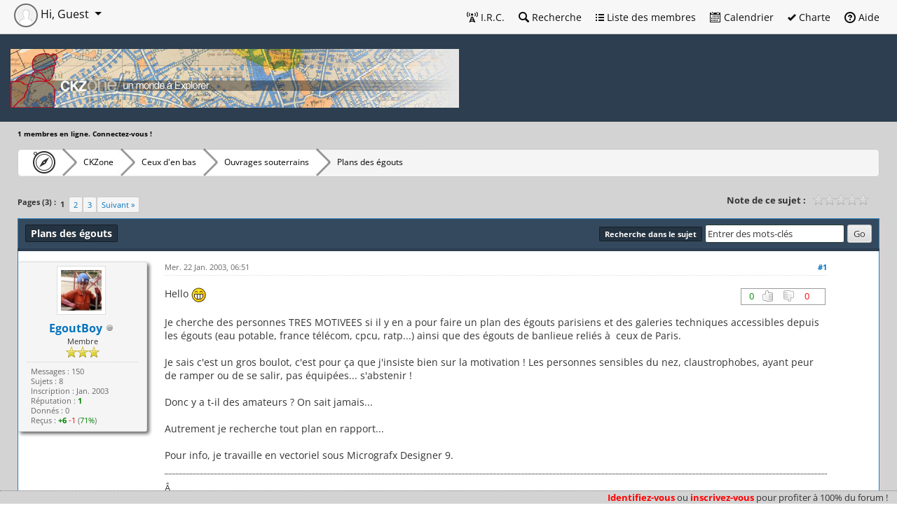

--- FILE ---
content_type: text/html; charset=UTF-8
request_url: https://ckzone.org/thread-602.html
body_size: 17038
content:
<!DOCTYPE html PUBLIC "-//W3C//DTD XHTML 1.0 Transitional//EN" "http://www.w3.org/TR/xhtml1/DTD/xhtml1-transitional.dtd"><!-- start: showthread -->
<html xml:lang="fr" lang="fr" xmlns="http://www.w3.org/1999/xhtml">
<head>
<title>Plans des égouts</title>
<!-- start: headerinclude -->
<link rel="alternate" type="application/rss+xml" title="Derniers sujets (RSS 2.0)" href="https://ckzone.org/syndication.php" />
<link rel="alternate" type="application/atom+xml" title="Derniers sujets (Atom 1.0)" href="https://ckzone.org/syndication.php?type=atom1.0" />
<meta http-equiv="Content-Type" content="text/html; charset=UTF-8" />
<meta http-equiv="Content-Script-Type" content="text/javascript" />

<script type="text/javascript" src="https://ckzone.org/jscripts/jquery/jquery-3.6.1.min.js"></script>
<!-- Modal -->
<script type="text/javascript" src="https://ckzone.org/jscripts/jquery/jquery-ui-1.13.2.min.js"></script>
<!-- <script type="text/javascript" src="https://ckzone.org/jscripts/jquery.plugins.min.js?ver=1806"></script> -->
<script type="text/javascript" src="https://ckzone.org/jscripts/bootstrap/bootstrap.bundle.min.js"></script>
<script type="text/javascript" src="https://ckzone.org/jscripts/js.cookie.min.js"></script>
<script type="text/javascript" src="https://ckzone.org/jscripts/general.js?ver=1827"></script>

<link rel="stylesheet" href="https://ckzone.org/css/bootstrap/bootstrap.min.css" />
<link rel="stylesheet" href="https://ckzone.org/css/jquery-ui-1.13.2.css" />

<link rel="stylesheet" href="https://ckzone.org/css/octicons/octicons.css" />
<link rel="stylesheet" href="https://ckzone.org/css/fontawesome/all-6.2.0.min.css" />
<link href="https://ckzone.org/jscripts/lightbox2/css/lightbox.css" rel="stylesheet">
<script src="https://ckzone.org/images/MyBBPro/all.js"></script>


<link type="text/css" rel="stylesheet" href="https://ckzone.org/cache/themes/theme12/global.min.css?t=1665585140" />
<link type="text/css" rel="stylesheet" href="https://ckzone.org/cache/themes/theme10/bootstrap-fixes.min.css?t=1665389226" />
<link type="text/css" rel="stylesheet" href="https://ckzone.org/cache/themes/theme10/css3.min.css?t=1665389226" />
<link type="text/css" rel="stylesheet" href="https://ckzone.org/cache/themes/theme1/star_ratings.min.css?t=1665414294" />
<link type="text/css" rel="stylesheet" href="https://ckzone.org/cache/themes/theme1/showthread.min.css?t=1665414294" />
<link type="text/css" rel="stylesheet" href="https://ckzone.org/cache/themes/theme10/color-5.min.css?t=1665389226" />
<link type="text/css" rel="stylesheet" href="https://ckzone.org/cache/themes/theme12/Surcouche_ckzone.min.css?t=1665506374" />
<link type="text/css" rel="stylesheet" href="https://ckzone.org/cache/themes/theme12/Thumbpostrating.min.css?t=1665389226" />


<script type="text/javascript">
<!--
    lang.unknown_error = "Une erreur inconnue s’est produite.";
    lang.select2_match = "Un résultat est disponible, appuyez sur entrée pour le sélectionner.";
    lang.select2_matches = "{1} résultats sont disponibles, utilisez les flèches haut et bas pour naviguer.";
    lang.select2_nomatches = "Pas de résultat";
    lang.select2_inputtooshort_single = "Entrez un ou plusieurs caractères";
    lang.select2_inputtooshort_plural = "Entrez {1} caractères ou plus";
    lang.select2_inputtoolong_single = "Supprimez un caractère";
    lang.select2_inputtoolong_plural = "Supprimez {1} caractères";
    lang.select2_selectiontoobig_single = "Vous ne pouvez sélectionner qu’un élément";
    lang.select2_selectiontoobig_plural = "Vous ne pouvez sélectionner que {1} éléments";
    lang.select2_loadmore = "Chargement de plus de résultats&hellip;";
    lang.select2_searching = "Recherche&hellip;";
    var cookieDomain = ".ckzone.org";
    var cookiePath = "/";
    var cookiePrefix = "";
    var cookieSecureFlag = "0";
    var deleteevent_confirm = "Êtes-vous sûr de vouloir supprimer cet événement ?";
    var removeattach_confirm = "Êtes-vous sûr de vouloir supprimer la pièce jointe sélectionnée ?";
    var loading_text = 'Chargement. <br />Patientez&hellip;';
    var saving_changes = 'Sauvegarde des changements&hellip;';
    var use_xmlhttprequest = "1";
    var my_post_key = "bc3ba8df1daa0b0ef6a4c3439b18ab34";
    var rootpath = "https://ckzone.org";
    var imagepath = "https://ckzone.org/images/MyBBPro";
     var yes_confirm = "Oui";
    var no_confirm = "Non";
    var MyBBEditor = null;
    var spinner_image = "https://ckzone.org/images/MyBBPro/spinner.gif";
    var spinner = "<img src='" + spinner_image +"' alt='' />";
    var modal_zindex = 9999;
// -->
</script>
<!-- end: headerinclude -->
<!-- TPR additional headers -->
<script type="text/javascript" src="/jscripts/thumbspostrating.js?ver=1812"></script>

<script type="text/javascript">
<!--
	var quickdelete_confirm = "Êtes-vous sûr de vouloir supprimer ce message ?";
	var quickrestore_confirm = "Êtes-vous sûr de vouloir restaurer ce message ?";
	var allowEditReason = "1";
	lang.save_changes = "Enregistrer les modifications";
	lang.cancel_edit = "Annuler l’édition";
	lang.quick_edit_update_error = "Il y a eu une erreur lors de l’édition de votre réponse :";
	lang.quick_reply_post_error = "Il y a eu une erreur lors de l’envoi de votre réponse :";
	lang.quick_delete_error = "Il y a eu une erreur lors de la suppression de votre réponse :";
	lang.quick_delete_success = "Le message a bien été supprimé.";
	lang.quick_delete_thread_success = "Le sujet a bien été supprimé.";
	lang.quick_restore_error = "Une erreur est survenue lors de la restauration de votre réponse :";
	lang.quick_restore_success = "Le message a bien été restauré.";
	lang.editreason = "Raison de la modification";
// -->
</script>
<!-- jeditable (jquery) -->
<script type="text/javascript" src="https://ckzone.org/jscripts/report.js?ver=1804"></script>
<script src="https://ckzone.org/jscripts/jeditable/jeditable.min.js"></script>
<script type="text/javascript" src="https://ckzone.org/jscripts/thread.js?ver=1804"></script>
</head>
<body>
	<!-- start: header -->
<!-- start: menufix-unregistred -->
<div id="menufix">
	<ul>					
		<li><a class="rouge" href="https://ckzone.org/member.php?action=login" data-bs-toggle="modal" data-bs-target="#quick_login" class="login">Identifiez-vous</a>
                 ou 
                <a class="rouge" href="https://ckzone.org/member.php?action=register">inscrivez-vous</a> pour profiter à 100% du forum !</li>
	</ul>
</div>
<!-- end: menufix-unregistred -->
<!-- Modal -->
<!-- Modal Quick Login-->
<div class="modal fade" id="quick_login" tabindex="-1" aria-labelledby="exampleModalLabel" aria-hidden="true">
  <div class="modal-dialog">
    <div class="modal-content">
      <div class="modal-header">
        <h1 class="modal-title fs-6" id="lblQuickLogin"><strong>Se connecter</strong></h1>
        <button type="button" class="btn-close" data-bs-dismiss="modal" aria-label="Close"></button>
      </div>
        					<form method="post" action="https://ckzone.org/member.php">
						<input name="action" type="hidden" value="do_login" />
						<input name="url" type="hidden" value="" />
						<input name="quick_login" type="hidden" value="1" />
						<input name="my_post_key" type="hidden" value="bc3ba8df1daa0b0ef6a4c3439b18ab34" />

      <div class="modal-body">
<div class="form-outline mb-4">
              <label class="form-label" for="quick_login_username">Utilisateur :</label>
              <input type="text" name="quick_username" id="quick_login_username" class="form-control form-control-lg textbox initial_focus" />
            </div>

            <div class="form-outline mb-4">
              <label class="form-label" for="quick_login_password">Mot de passe :</label>
              <input type="password" name="quick_password" id="quick_login_password" class="form-control form-control-lg" /><a href="https://ckzone.org/member.php?action=lostpw" class="lost_password">Mot de passe oublié ?</a>
            </div>

            <div class="form-check d-flex justify-content-start mb-4">
              <input class="form-check-input" type="checkbox" value="" id="quick_remember" />
              <label class="form-check-label" for="quick_remember">Se rappeler</label>
            </div>

      </div>
     <div class="modal-footer">
        <button type="button" class="btn btn-secondary" data-bs-dismiss="modal">Close</button>
	<input name="submit" type="submit" class="btn btn-primary" value="Se connecter" />
      </div>
</form>
</div>
</div>
<script type="text/javascript">
    $("#quick_login input[name='url']").val($(location).attr('href'));
</script>
</div>
<div id="container">
		<a name="top" id="top"></a>
		<div id="header">
          <div class="topmenu">
            <div class="d-none d-sm-block">
            <ul class="mymenu">
						<li><a class="dropdown-item" href="https://irc.ckzone.org" class="help" onclick="window.open(this.href, 'Popup', 'scrollbars=1,resizable=1,height=560,width=770'); return false;"><span class="octicon octicon-radio-tower"></span> I.R.C.</a></li>
				    	
						<!-- start: header_menu_search -->
<li><a class="dropdown-item" href="https://ckzone.org/search.php" class="search"><span class="octicon octicon-search"></span> Recherche</a></li>
<!-- end: header_menu_search -->
						<!-- start: header_menu_memberlist -->
<li><a class="dropdown-item" href="https://ckzone.org/memberlist.php" class="memberlist"><span class="octicon octicon-list-unordered"></span> Liste des membres</a></li>
<!-- end: header_menu_memberlist -->
						<!-- start: header_menu_calendar -->
<li><a class="dropdown-item" href="https://ckzone.org/calendar.php" class="calendar"><span class="octicon octicon-calendar"></span> Calendrier</a></li>
<!-- end: header_menu_calendar -->
				        <li><a class="dropdown-item" href="https://ckzone.org/charte.html" class="help"><span class="octicon octicon-check"></span> Charte</a></li>
						<li><a class="dropdown-item" href="https://ckzone.org/misc.php?action=help" class="help"><span class="octicon octicon-question"></span> Aide</a></li>
            </ul>
            </div>
            <span class="d-block d-sm-none">
              <span class="dropdown" id="topmenu-mini">
                <a id="Topmenu-dropdown" role="button"  data-bs-toggle="dropdown" aria-expanded="false">
                  <span class="mega-octicon octicon-three-bars"></span>
                </a>
                <ul class="dropdown-menu" role="menu" aria-labelledby="Topmenu-dropdown">
                  <li><a href="https://irc.ckzone.org" class="help" onclick="window.open(this.href, 'Popup', 'scrollbars=1,resizable=1,height=560,width=770'); return false;"><span class="octicon octicon-radio-tower"></span> I.R.C.</a></li>
                  <li><a href="https://ckzone.org/charte.html" class="help"><span class="octicon octicon-check"></span> Charte</a></li>
                  <!-- start: header_menu_portal -->
<li><a class="dropdown-item" href="https://ckzone.org/portal.php" class="portal"><span class="octicon octicon-megaphone"></span> Portail</a></li>
<!-- end: header_menu_portal -->
                  <!-- start: header_menu_search -->
<li><a class="dropdown-item" href="https://ckzone.org/search.php" class="search"><span class="octicon octicon-search"></span> Recherche</a></li>
<!-- end: header_menu_search -->
                  <!-- start: header_menu_memberlist -->
<li><a class="dropdown-item" href="https://ckzone.org/memberlist.php" class="memberlist"><span class="octicon octicon-list-unordered"></span> Liste des membres</a></li>
<!-- end: header_menu_memberlist -->
                  <!-- start: header_menu_calendar -->
<li><a class="dropdown-item" href="https://ckzone.org/calendar.php" class="calendar"><span class="octicon octicon-calendar"></span> Calendrier</a></li>
<!-- end: header_menu_calendar -->
                  <li><a href="https://ckzone.org/misc.php?action=help" class="help"><span class="octicon octicon-question"></span> Aide</a></li>
                </ul>
              </span>
            </span>
            <div id="user_panel">
              <!-- start: header_welcomeblock_guest -->
<div class="dropdown">
  <span id="User-dropdown" class="dropdown-toggle" role="button" data-bs-toggle="dropdown" aria-expanded="false">
    	<img src="images/defaultavatar.png" alt="Guest" class="avatar" />
    	Hi, Guest
  </span>
  <ul class="dropdown-menu" role="menu" aria-labelledby="User-dropdown">
    	<li><a class="dropdown-item" href="https://ckzone.org/member.php?action=login" data-bs-toggle="modal" data-bs-target="#quick_login" class="btn btn-primary login">Connexion</a></li>
    	<li><a class="dropdown-item" href="https://ckzone.org/member.php?action=register" class="register">S’enregistrer</a></li>
  </ul>
</div>
<!-- <div class="modal modal-dialog-centered fade" id="quick_login" tabindex="-1" aria-labelledby="lblQuickLogin" aria-hidden="true">
  <div class="modal-dialog">
    <div class="modal-content">
      <div class="modal-header">
        <h1 class="modal-title fs-6" id="lblQuickLogin"><strong>Se connecter</strong></h1>
        <button type="button" class="btn-close" data-bs-dismiss="modal" aria-label="Close"></button>
      </div>
        					<form method="post" action="https://ckzone.org/member.php">
						<input name="action" type="hidden" value="do_login" />
						<input name="url" type="hidden" value="" />
						<input name="quick_login" type="hidden" value="1" />
						<input name="my_post_key" type="hidden" value="bc3ba8df1daa0b0ef6a4c3439b18ab34" />

      <div class="modal-body">
<div class="form-outline mb-4">
              <label class="form-label" for="quick_login_username">Utilisateur :</label>
              <input type="text" id="quick_login_username" class="form-control form-control-lg textbox initial_focus" />
            </div>

            <div class="form-outline mb-4">
              <label class="form-label" for="quick_login_password">Mot de passe :</label>
              <input type="password" id="quick_login_password" class="form-control form-control-lg" /><a href="https://ckzone.org/member.php?action=lostpw" class="lost_password">Mot de passe oublié ?</a>
            </div>

            <div class="form-check d-flex justify-content-start mb-4">
              <input class="form-check-input" type="checkbox" value="" id="quick_remember" />
              <label class="form-check-label" for="quick_remember">Se rappeler</label>
            </div>

      </div>
     <div class="modal-footer">
        <button type="button" class="btn btn-secondary" data-bs-dismiss="modal">Close</button>
	<input name="submit" type="submit" class="btn btn-primary" value="Se connecter" />
      </div>
</form>
    </div>
  </div>

				</div> -->
				<script type="text/javascript">
					$("#quick_login input[name='url']").val($(location).attr('href'));
				</script>
<!-- end: header_welcomeblock_guest -->			 
            </div>
          </div>
			<div id="logo">
				<a href="https://ckzone.org/index.php"><img id="banniere" src="./uploads/bannieres/ckzone_igc.jpg" alt="CKZone" title="CKZone" /></a>
			
			</div>
					
		</div>
	
		<div id="content">
		    <div class="wrapper" id="whosonline"><b>1 membres en ligne. Connectez-vous !</b></div>
			<div class="wrapper">
				
				
				
				
				
				
				 <!-- BAM --><!-- start: bam_announcement_container -->

<style>
	.bam_announcement.yellow {
		background: #FFF6BF;
		border: 1px solid #FFD324;
	}

	.bam_announcement.green {
		background: #D6ECA6;
		border: 1px solid #8DC93E;
	}

	.bam_announcement.orange {
		background: #f58f10;
		border: 1px solid #926c28;
		color: #fff;
	}

	.bam_announcement.blue {
		background: #ADCBE7;
		border: 1px solid #0F5C8E;
	}

	.bam_announcement.red {
		background: #FBE3E4;
		border: 1px solid #A5161A;
	}

	.bam_announcement.magenta {
		background: #ff64a4;
		border: 1px solid #46042f;
		color: #ffffff;
	}

	.bam_announcement.silver {
		background: #e9eaea;
		border: 1px solid #8291ab;
	}

	.bam_announcement {
		-moz-border-radius: 5px;
		-webkit-border-radius: 5px;
		border-radius: 5px; 
		text-align: center;
		margin: 10px auto;
		padding: 8px 12px;
		background: #EBEBEB;
		color: #000000;
		border: 1px solid #ADADAD;
	}

	.bam_date {
		color: #636161;
		font-size: 0.78em;
		margin-left: 6px;
	}	

	.close_bam_announcement {
		float:right;
		display:inline-block;
		padding-right: 2px;
		padding-left: 2px;
		margin-right: 6px;
		font-weight: bold;
	}
	
	.close_bam_announcement:hover {
		float:right;
		display:inline-block;
		color:#000;
	}

	.bam_nodismiss {
		display: none !important; 
	}

	.bam_slidedown {
		display: none;
	}

	.bam_round {
		-webkit-border-radius: 20px;
		-moz-border-radius: 20px;
		border-radius: 20px;
	}

	.bam_wrapper {
		width: 100%; 
		display: inline-block;
		margin-bottom: 10px;
	}
	
	/* Replace this field with any custom CSS classes. */
</style>
	
	<!-- Don't remove this. Needed for handling announcement dismissals. --> 
<script>
		$(document).ready(function(){
			$('.bam_slidedown').delay(100).slideDown(325);
		});	
		// Allow me to give credit. This was great:  https://lifeofadesigner.com/javascript/hide-dismissed-notifications-with-jquery-and-cookies
	
	$(document).ready(function () {
		if (GetCookie("dismissed-notifications")) {
			$(GetCookie("dismissed-notifications")).hide();
		}
		$(".dismiss-notification").click(function () {
			var alertId = $(this).closest(".bam-unsticky").attr("id"); 
			var dismissedNotifications = GetCookie("dismissed-notifications") + ",#" + alertId; 
			$(this).closest(".bam-unsticky").fadeOut("slow"); 
			SetCookie("dismissed-notifications",dismissedNotifications.replace("null,","")) //update cookie
		});

		// Same as above, but close only. Don't set a cookie. 
		$(".bam-close-notification").click(function () {
			var alertId = $(this).closest(".bam-unsticky").attr("id"); 
			var dismissedNotifications = GetCookie("dismissed-notifications") + ",#" + alertId; 
			$(this).closest(".bam-unsticky").fadeOut("slow"); 
		});

	function SetCookie(sName, sValue) {
		document.cookie = sName + "=" + escape(sValue);
		var date = new Date();
		date.setTime(date.getTime() + (30 * 24 * 60 * 60 * 1000));
		document.cookie += ("; expires=" + date.toUTCString()); 
	}

	function GetCookie(sName) {
		var aCookie = document.cookie.split("; ");
		for (var i=0; i < aCookie.length; i++) {
			var aCrumb = aCookie[i].split("=");
			if (sName == aCrumb[0]) 
				return unescape(aCrumb[1]);
		}
		return null;
	}
	});
</script>
<div class="bam_wrapper"><div class="bam_announcements bam_slidedown"></div></div>
<!-- end: bam_announcement_container --><!-- /BAM -->
				<!-- start: nav -->
<div class="mybreadcrumb">
  	<a href="https://ckzone.org" title="CKZone" class="mega-octicon octicon-beer"> </a>
	<!-- start: nav_bit -->
<a href="https://ckzone.org/index.php">CKZone</a>
<!-- end: nav_bit --><!-- start: nav_bit -->
<a href="forum-5.html">Ceux d'en bas</a>
<!-- end: nav_bit --><!-- start: nav_bit -->
<a href="forum-28-page-18.html">Ouvrages souterrains</a>
<!-- end: nav_bit --><!-- start: nav_bit_active -->
<a class="active">Plans des égouts</a>
<!-- end: nav_bit_active -->
</div>
<!-- end: nav -->
				<br />
<!-- end: header -->
	
	
	<div class="float_left">
		<!-- start: multipage -->
<div class="pagination">
<span class="pages">Pages (3) :</span>
<!-- start: multipage_page_current -->
 <span class="pagination_current">1</span>
<!-- end: multipage_page_current --><!-- start: multipage_page -->
<a href="thread-602-page-2.html" class="pagination_page">2</a>
<!-- end: multipage_page --><!-- start: multipage_page -->
<a href="thread-602-page-3.html" class="pagination_page">3</a>
<!-- end: multipage_page --><!-- start: multipage_nextpage -->
<a href="thread-602-page-2.html" class="pagination_next">Suivant &raquo;</a>
<!-- end: multipage_nextpage -->
</div>
<!-- end: multipage -->
	</div>
	<div class="float_right">
		
	</div>
	<!-- start: showthread_ratethread -->
<div style="margin-top: 6px; padding-right: 10px;" class="float_right">
		<script type="text/javascript">
		<!--
			lang.ratings_update_error = "Il y a eu une erreur lors de la mise à jour de la notation.";
		// -->
		</script>
		<script type="text/javascript" src="https://ckzone.org/jscripts/rating.js?ver=1821"></script>
		<div class="inline_rating">
			<strong class="float_left" style="padding-right: 10px;">Note de ce sujet :</strong>
			<ul class="star_rating star_rating_notrated" id="rating_thread_602">
				<li style="width: 0%" class="current_rating" id="current_rating_602">Moyenne : 0 (0 vote(s))</li>
				<li><a class="one_star" title="1 étoile sur 5" href="./ratethread.php?tid=602&amp;rating=1&amp;my_post_key=bc3ba8df1daa0b0ef6a4c3439b18ab34">1</a></li>
				<li><a class="two_stars" title="2 étoiles sur 5" href="./ratethread.php?tid=602&amp;rating=2&amp;my_post_key=bc3ba8df1daa0b0ef6a4c3439b18ab34">2</a></li>
				<li><a class="three_stars" title="3 étoiles sur 5" href="./ratethread.php?tid=602&amp;rating=3&amp;my_post_key=bc3ba8df1daa0b0ef6a4c3439b18ab34">3</a></li>
				<li><a class="four_stars" title="4 étoiles sur 5" href="./ratethread.php?tid=602&amp;rating=4&amp;my_post_key=bc3ba8df1daa0b0ef6a4c3439b18ab34">4</a></li>
				<li><a class="five_stars" title="5 étoiles sur 5" href="./ratethread.php?tid=602&amp;rating=5&amp;my_post_key=bc3ba8df1daa0b0ef6a4c3439b18ab34">5</a></li>
			</ul>
		</div>
</div>
<!-- end: showthread_ratethread -->
	<table border="0" cellspacing="0" cellpadding="5" class="tborder tfixed clear">
		<tr>
			<td class="thead">
				<div class="float_right">
					<form action="search.php" method="post">
		            <span class="smalltext"><strong>Recherche dans le sujet</strong></span>
			        <input type="hidden" name="action" value="thread" />
			        <input type="hidden" name="tid" value="602" />
			        <input type="text" name="keywords" value="Entrer des mots-clés" onfocus="if(this.value == 'Entrer des mots-clés') { this.value = ''; }" onblur="if(this.value=='') { this.value='Entrer des mots-clés'; }" class="textbox" size="25" />
			        <input type="submit" class="button" value="Go" /> 
		            </form>
				</div>
				<div>
					<strong>Plans des égouts</strong>
				</div>
			</td>
		</tr>
<tr><td id="posts_container">
	<div id="posts">
		<!-- start: postbit_classic -->


<a name="pid5205" id="pid5205"></a>
<div class="post classic " style="" id="post_5205">
<div class="post_author scaleimages">
	<!-- start: postbit_avatar -->
<div class="author_avatar"><a href="user-140.html"><img src="https://ckzone.org/uploads/avatars/01d9d02a4e38196502a9d9209e139765_185.jpg" alt="" width="70" height="70" /></a></div>
<!-- end: postbit_avatar -->
	<div class="author_information">
			<strong><span class="largetext"><a href="https://ckzone.org/user-140.html">EgoutBoy</a></span></strong> <!-- start: postbit_offline -->
<img src="https://ckzone.org/images/MyBBPro/buddy_offline.png" title="Hors ligne" alt="Hors ligne" class="buddy_status" />
<!-- end: postbit_offline --><br />
			<span class="smalltext">
				Membre<br />
				<img src="images/star.png" border="0" alt="*" /><img src="images/star.png" border="0" alt="*" /><img src="images/star.png" border="0" alt="*" /><br />
				
			</span>
	</div>
	<div class="author_statistics">
		<!-- start: postbit_author_user -->
    Messages : 150<br />    
	Sujets : 8<br />
	Inscription : Jan. 2003
	<!-- start: postbit_reputation -->
<br />Réputation : <!-- start: postbit_reputation_formatted_link -->
<a href="reputation.php?uid=140"><strong class="reputation_positive">1</strong></a>
<!-- end: postbit_reputation_formatted_link -->
<!-- end: postbit_reputation -->
<!-- end: postbit_author_user --><br />Donnés : 0<br />Reçus : <span class="reputation_positive"><b>+6</b></span> <span class="reputation_negative">-1</span> (<span class="reputation_positive">71%</span>)
	</div>
</div>
<div class="post_content">
	<div class="post_head">
		<!-- start: postbit_posturl -->
<div class="float_right" style="vertical-align: top">
<strong><a href="thread-602-post-5205.html#pid5205" title="Plans des égouts">#1</a></strong>

</div>
<!-- end: postbit_posturl -->
		
		<span class="post_date">Mer. 22 Jan. 2003, 06:51 <span class="post_edit" id="edited_by_5205"></span></span>
	
	</div>
	<div class="post_body scaleimages" id="pid_5205">
		<div class="float_right"><!-- start: postbit_thumbs -->
<table class="tpr_box" id="tpr_stat_5205">
<tr>
	<td class="tu_stat" id="tu_stat_5205">0<div id="tu_stat_names_5205" class="tu_names"></div></td>
	<td><div id="tpr_display_up_5205" class="tpr_thumb tu0" ></div></td>
	<td><div id="tpr_display_down_5205" class="tpr_thumb td0" ></div></td>
	<td class="td_stat" id="td_stat_5205">0<div id="td_stat_names_5205" class="td_names"></div></td>
</tr>
<tr>
	<td class="small" colspan="4" >
		<span id="tpr_remove_5205" style="display: none;"></span>
		
	</td>
</tr>
</table>
<!-- end: postbit_thumbs --></div>Hello  <img src="https://ckzone.org/images/smilies/biggrin.gif" alt="Big Grin" title="Big Grin" class="smilie smilie_4" /><br />
<br />
Je cherche des personnes TRES MOTIVEES si il y en a pour faire un plan des égouts parisiens et des galeries techniques accessibles depuis les égouts (eau potable, france télécom, cpcu, ratp...) ainsi que des égouts de banlieue reliés à  ceux de Paris.<br />
<br />
Je sais c'est un gros boulot, c'est pour ça que j'insiste bien sur la motivation ! Les personnes sensibles du nez, claustrophobes, ayant peur de ramper ou de se salir, pas équipées... s'abstenir !<br />
<br />
Donc y a t-il des amateurs ? On sait jamais...<br />
<br />
Autrement je recherche tout plan en rapport...<br />
<br />
Pour info, je travaille en vectoriel sous Micrografx Designer 9.
	</div>
	
	<!-- start: postbit_signature -->
<div class="signature scaleimages">
Â <br />
<span style="color: #007fff;" class="mycode_color">.oOÂ°Oo.oOÂ°Oo.oOÂ°Oo.oOÂ°Oo.oOÂ°Oo.</span><br />
<span style="color: #7f3f00;" class="mycode_color">Â Â Â Â Â Â Â Â Â Â Les égouts et les odeurs</span><br />
<span style="color: #703000;" class="mycode_color">Â Â Â Â Â Â Â Â Â Â Â Â A chacun son parfum</span><br />
<span style="color: #007fff;" class="mycode_color">Â°Oo.oOÂ°Oo.oOÂ°Oo.oOÂ°Oo.oOÂ°Oo.oOÂ°</span>
</div>
<!-- end: postbit_signature -->
	<div class="post_meta" id="post_meta_5205">
		
	</div>
</div>
<div class="post_controls" style="">
	<div class="postbit_buttons author_buttons float_left">
		<!-- start: postbit_www -->
<a href="http://www.egouts.idf.st" target="_blank" rel="noopener" title="Visiter le site internet de cet utilisateur" class="postbit_website"><span>Site web</span></a>
<!-- end: postbit_www --><!-- start: postbit_find -->
<a href="search.php?action=finduser&amp;uid=140" title="Trouver tous les messages de cet utilisateur" class="postbit_find"><span>Trouver</span></a>
<!-- end: postbit_find -->
	</div>
	<div class="postbit_buttons post_management_buttons float_right">
		<!-- start: postbit_quote -->
<a href="newreply.php?tid=602&amp;replyto=5205" title="Citer ce message dans une réponse" class="postbit_quote postbit_mirage"><span>Répondre</span></a>
<!-- end: postbit_quote -->
	</div>
	<!-- <div class="nom_thread">Plans des égouts</div> -->
</div>
</div>
<!-- end: postbit_classic --><!-- start: postbit_classic -->


<a name="pid5275" id="pid5275"></a>
<div class="post classic " style="" id="post_5275">
<div class="post_author scaleimages">
	
	<div class="author_information">
			<strong><span class="largetext">Visiteur</span></strong> <br />
			<span class="smalltext">
				Visiteur<br />
				
				
			</span>
	</div>
	<div class="author_statistics">
		<!-- start: postbit_author_guest -->
&nbsp;
<!-- end: postbit_author_guest --><br /><br />
	</div>
</div>
<div class="post_content">
	<div class="post_head">
		<!-- start: postbit_posturl -->
<div class="float_right" style="vertical-align: top">
<strong><a href="thread-602-post-5275.html#pid5275" title="&nbsp;">#2</a></strong>

</div>
<!-- end: postbit_posturl -->
		
		<span class="post_date">Ven. 24 Jan. 2003, 09:04 <span class="post_edit" id="edited_by_5275"></span></span>
	
	</div>
	<div class="post_body scaleimages" id="pid_5275">
		<div class="float_right"><!-- start: postbit_thumbs -->
<table class="tpr_box" id="tpr_stat_5275">
<tr>
	<td class="tu_stat" id="tu_stat_5275">0<div id="tu_stat_names_5275" class="tu_names"></div></td>
	<td><div id="tpr_display_up_5275" class="tpr_thumb tu0" ></div></td>
	<td><div id="tpr_display_down_5275" class="tpr_thumb td0" ></div></td>
	<td class="td_stat" id="td_stat_5275">0<div id="td_stat_names_5275" class="td_names"></div></td>
</tr>
<tr>
	<td class="small" colspan="4" >
		<span id="tpr_remove_5275" style="display: none;"></span>
		
	</td>
</tr>
</table>
<!-- end: postbit_thumbs --></div>ba moi j'ai pas speciallement peur mais sa depend faut ramper sur quoi? et faut peut etre avoir des vaccins speciaux ?
	</div>
	
	
	<div class="post_meta" id="post_meta_5275">
		
	</div>
</div>
<div class="post_controls" style="">
	<div class="postbit_buttons author_buttons float_left">
		
	</div>
	<div class="postbit_buttons post_management_buttons float_right">
		<!-- start: postbit_quote -->
<a href="newreply.php?tid=602&amp;replyto=5275" title="Citer ce message dans une réponse" class="postbit_quote postbit_mirage"><span>Répondre</span></a>
<!-- end: postbit_quote -->
	</div>
	<!-- <div class="nom_thread">Plans des égouts</div> -->
</div>
</div>
<!-- end: postbit_classic --><!-- start: postbit_classic -->


<a name="pid5280" id="pid5280"></a>
<div class="post classic " style="" id="post_5280">
<div class="post_author scaleimages">
	<!-- start: postbit_avatar -->
<div class="author_avatar"><a href="user-140.html"><img src="https://ckzone.org/uploads/avatars/01d9d02a4e38196502a9d9209e139765_185.jpg" alt="" width="70" height="70" /></a></div>
<!-- end: postbit_avatar -->
	<div class="author_information">
			<strong><span class="largetext"><a href="https://ckzone.org/user-140.html">EgoutBoy</a></span></strong> <!-- start: postbit_offline -->
<img src="https://ckzone.org/images/MyBBPro/buddy_offline.png" title="Hors ligne" alt="Hors ligne" class="buddy_status" />
<!-- end: postbit_offline --><br />
			<span class="smalltext">
				Membre<br />
				<img src="images/star.png" border="0" alt="*" /><img src="images/star.png" border="0" alt="*" /><img src="images/star.png" border="0" alt="*" /><br />
				
			</span>
	</div>
	<div class="author_statistics">
		<!-- start: postbit_author_user -->
    Messages : 150<br />    
	Sujets : 8<br />
	Inscription : Jan. 2003
	<!-- start: postbit_reputation -->
<br />Réputation : <!-- start: postbit_reputation_formatted_link -->
<a href="reputation.php?uid=140"><strong class="reputation_positive">1</strong></a>
<!-- end: postbit_reputation_formatted_link -->
<!-- end: postbit_reputation -->
<!-- end: postbit_author_user --><br />Donnés : 0<br />Reçus : <span class="reputation_positive"><b>+6</b></span> <span class="reputation_negative">-1</span> (<span class="reputation_positive">71%</span>)
	</div>
</div>
<div class="post_content">
	<div class="post_head">
		<!-- start: postbit_posturl -->
<div class="float_right" style="vertical-align: top">
<strong><a href="thread-602-post-5280.html#pid5280" title="&nbsp;">#3</a></strong>

</div>
<!-- end: postbit_posturl -->
		
		<span class="post_date">Ven. 24 Jan. 2003, 18:08 <span class="post_edit" id="edited_by_5280"></span></span>
	
	</div>
	<div class="post_body scaleimages" id="pid_5280">
		<div class="float_right"><!-- start: postbit_thumbs -->
<table class="tpr_box" id="tpr_stat_5280">
<tr>
	<td class="tu_stat" id="tu_stat_5280">0<div id="tu_stat_names_5280" class="tu_names"></div></td>
	<td><div id="tpr_display_up_5280" class="tpr_thumb tu0" ></div></td>
	<td><div id="tpr_display_down_5280" class="tpr_thumb td0" ></div></td>
	<td class="td_stat" id="td_stat_5280">0<div id="td_stat_names_5280" class="td_names"></div></td>
</tr>
<tr>
	<td class="small" colspan="4" >
		<span id="tpr_remove_5280" style="display: none;"></span>
		
	</td>
</tr>
</table>
<!-- end: postbit_thumbs --></div><blockquote class="mycode_quote"><cite>skater a écrit :</cite>ba moi j'ai pas speciallement peur mais sa depend faut ramper sur quoi? et faut peut etre avoir des vaccins speciaux ?</blockquote><br />
Ah ramper... pas à  plat ventre dans le merde... mais on se salit très facilement en se faufilant entre les tuyaux rouillés, les galeries pleines de toiles d'araignées, les galeries de 3m de haut mais 50cm de large sur 500m de long (si si !!! sous le champs élysées c'est tout l'inverse de la surface !!!) etc...<br />
<br />
Et en vaccin, en principe la leptospirose est vivement recommandé, mais perso j'y suis allé m'y promener pendant plus d'1 an (et nombreux petits bobos, éraflures...) puis y bosser 4 mois avant d'avoir le vaccin. Jamais rien chopé.<br />
<br />
La leptospirose se chope par contact d'urine de rats (diluée dans l'eau, sur les tuyaux etc...) sur les muqueuses et sur des plaies principalement et les premiers symptomes sont similaires à  la grippe.<br />
<br />
Alors si ça te dit toujours (à  toi ou à  d'autres) et bien motivé, tu peux me contacter en privé à  &lt;!-- e --&gt;&lt;a href="mailto:egoutier@idf.st"&gt;egoutier@idf.st&lt;/a&gt;&lt;!-- e --&gt;<br />
<br />
Et allez hop une photo de crottes de rats moisies.
	</div>
	<!-- start: postbit_attachments -->
<br />
<br />
<fieldset>
<legend><strong>Pièces jointes</strong></legend>
<!-- start: postbit_attachments_thumbnails -->
<span class="smalltext"><strong>Miniature(s)</strong></span><br />
<!-- start: postbit_attachments_thumbnails_thumbnail -->
<a  data-lightbox="ckzone" data-title="posté par EgoutBoy - Vue 1 875 fois." href="attachment.php?aid=142" target="_blank"><br /><img src="attachment.php?thumbnail=142" class="attachment" alt="" title=""/></a><br />
<!-- end: postbit_attachments_thumbnails_thumbnail -->
<br />
<!-- end: postbit_attachments_thumbnails -->


</fieldset>
<!-- end: postbit_attachments -->
	<!-- start: postbit_signature -->
<div class="signature scaleimages">
Â <br />
<span style="color: #007fff;" class="mycode_color">.oOÂ°Oo.oOÂ°Oo.oOÂ°Oo.oOÂ°Oo.oOÂ°Oo.</span><br />
<span style="color: #7f3f00;" class="mycode_color">Â Â Â Â Â Â Â Â Â Â Les égouts et les odeurs</span><br />
<span style="color: #703000;" class="mycode_color">Â Â Â Â Â Â Â Â Â Â Â Â A chacun son parfum</span><br />
<span style="color: #007fff;" class="mycode_color">Â°Oo.oOÂ°Oo.oOÂ°Oo.oOÂ°Oo.oOÂ°Oo.oOÂ°</span>
</div>
<!-- end: postbit_signature -->
	<div class="post_meta" id="post_meta_5280">
		
	</div>
</div>
<div class="post_controls" style="">
	<div class="postbit_buttons author_buttons float_left">
		<!-- start: postbit_www -->
<a href="http://www.egouts.idf.st" target="_blank" rel="noopener" title="Visiter le site internet de cet utilisateur" class="postbit_website"><span>Site web</span></a>
<!-- end: postbit_www --><!-- start: postbit_find -->
<a href="search.php?action=finduser&amp;uid=140" title="Trouver tous les messages de cet utilisateur" class="postbit_find"><span>Trouver</span></a>
<!-- end: postbit_find -->
	</div>
	<div class="postbit_buttons post_management_buttons float_right">
		<!-- start: postbit_quote -->
<a href="newreply.php?tid=602&amp;replyto=5280" title="Citer ce message dans une réponse" class="postbit_quote postbit_mirage"><span>Répondre</span></a>
<!-- end: postbit_quote -->
	</div>
	<!-- <div class="nom_thread">Plans des égouts</div> -->
</div>
</div>
<!-- end: postbit_classic --><!-- start: postbit_classic -->


<a name="pid5284" id="pid5284"></a>
<div class="post classic " style="" id="post_5284">
<div class="post_author scaleimages">
	
	<div class="author_information">
			<strong><span class="largetext">Visiteur</span></strong> <br />
			<span class="smalltext">
				Visiteur<br />
				
				
			</span>
	</div>
	<div class="author_statistics">
		<!-- start: postbit_author_guest -->
&nbsp;
<!-- end: postbit_author_guest --><br /><br />
	</div>
</div>
<div class="post_content">
	<div class="post_head">
		<!-- start: postbit_posturl -->
<div class="float_right" style="vertical-align: top">
<strong><a href="thread-602-post-5284.html#pid5284" title="&nbsp;">#4</a></strong>

</div>
<!-- end: postbit_posturl -->
		
		<span class="post_date">Ven. 24 Jan. 2003, 23:10 <span class="post_edit" id="edited_by_5284"></span></span>
	
	</div>
	<div class="post_body scaleimages" id="pid_5284">
		<div class="float_right"><!-- start: postbit_thumbs -->
<table class="tpr_box" id="tpr_stat_5284">
<tr>
	<td class="tu_stat" id="tu_stat_5284">0<div id="tu_stat_names_5284" class="tu_names"></div></td>
	<td><div id="tpr_display_up_5284" class="tpr_thumb tu0" ></div></td>
	<td><div id="tpr_display_down_5284" class="tpr_thumb td0" ></div></td>
	<td class="td_stat" id="td_stat_5284">0<div id="td_stat_names_5284" class="td_names"></div></td>
</tr>
<tr>
	<td class="small" colspan="4" >
		<span id="tpr_remove_5284" style="display: none;"></span>
		
	</td>
</tr>
</table>
<!-- end: postbit_thumbs --></div>ba le truc s'est que je suis pas vacciné contre la lesto pirose mais bon sa me tente bien tant que je rampe pas dans la merde sa me derange pas idem pour les toiles d'araigner
	</div>
	
	
	<div class="post_meta" id="post_meta_5284">
		
	</div>
</div>
<div class="post_controls" style="">
	<div class="postbit_buttons author_buttons float_left">
		
	</div>
	<div class="postbit_buttons post_management_buttons float_right">
		<!-- start: postbit_quote -->
<a href="newreply.php?tid=602&amp;replyto=5284" title="Citer ce message dans une réponse" class="postbit_quote postbit_mirage"><span>Répondre</span></a>
<!-- end: postbit_quote -->
	</div>
	<!-- <div class="nom_thread">Plans des égouts</div> -->
</div>
</div>
<!-- end: postbit_classic --><!-- start: postbit_classic -->


<a name="pid8564" id="pid8564"></a>
<div class="post classic " style="" id="post_8564">
<div class="post_author scaleimages">
	<!-- start: postbit_avatar -->
<div class="author_avatar"><a href="user-233.html"><img src="https://ckzone.org/uploads/avatars/01d9d02a4e38196502a9d9209e139765_307.jpg" alt="" width="46" height="70" /></a></div>
<!-- end: postbit_avatar -->
	<div class="author_information">
			<strong><span class="largetext"><a href="https://ckzone.org/user-233.html">ridenpydam</a></span></strong> <!-- start: postbit_offline -->
<img src="https://ckzone.org/images/MyBBPro/buddy_offline.png" title="Hors ligne" alt="Hors ligne" class="buddy_status" />
<!-- end: postbit_offline --><br />
			<span class="smalltext">
				Membre Junior<br />
				<img src="images/star.png" border="0" alt="*" /><img src="images/star.png" border="0" alt="*" /><br />
				
			</span>
	</div>
	<div class="author_statistics">
		<!-- start: postbit_author_user -->
    Messages : 38<br />    
	Sujets : 5<br />
	Inscription : Avr. 2003
	<!-- start: postbit_reputation -->
<br />Réputation : <!-- start: postbit_reputation_formatted_link -->
<a href="reputation.php?uid=233"><strong class="reputation_neutral">0</strong></a>
<!-- end: postbit_reputation_formatted_link -->
<!-- end: postbit_reputation -->
<!-- end: postbit_author_user --><br />Donnés : 0<br />Reçus : 0
	</div>
</div>
<div class="post_content">
	<div class="post_head">
		<!-- start: postbit_posturl -->
<div class="float_right" style="vertical-align: top">
<strong><a href="thread-602-post-8564.html#pid8564" title="Re: Plans des égouts">#5</a></strong>

</div>
<!-- end: postbit_posturl -->
		
		<span class="post_date">Jeu. 24 Avr. 2003, 01:33 <span class="post_edit" id="edited_by_8564"></span></span>
	
	</div>
	<div class="post_body scaleimages" id="pid_8564">
		<div class="float_right"><!-- start: postbit_thumbs -->
<table class="tpr_box" id="tpr_stat_8564">
<tr>
	<td class="tu_stat" id="tu_stat_8564">0<div id="tu_stat_names_8564" class="tu_names"></div></td>
	<td><div id="tpr_display_up_8564" class="tpr_thumb tu0" ></div></td>
	<td><div id="tpr_display_down_8564" class="tpr_thumb td0" ></div></td>
	<td class="td_stat" id="td_stat_8564">0<div id="td_stat_names_8564" class="td_names"></div></td>
</tr>
<tr>
	<td class="small" colspan="4" >
		<span id="tpr_remove_8564" style="display: none;"></span>
		
	</td>
</tr>
</table>
<!-- end: postbit_thumbs --></div>Salut,<br />
<br />
<blockquote class="mycode_quote"><cite>EgoutBoy a écrit :</cite>Je cherche des personnes TRES MOTIVEES si il y en a pour faire un plan des égouts parisiens et des galeries techniques accessibles depuis les égouts (eau potable, france télécom, cpcu, ratp...) ainsi que des égouts de banlieue reliés à  ceux de Paris.</blockquote>Moi je suis TRES MOTIVE, équipé comme tout bon cataphile (cuissarde, voire salopette, combi, casque aceto gants et même masque à  gaz si nécessaire  :wink: )... Le temps de faire les vaccins et c'est bon, je saute dans l'trou avec toi<br />
<br />
<blockquote class="mycode_quote"><cite>EgoutBoy a écrit :</cite>Pour info, je travaille en vectoriel sous Micrografx Designer 9.</blockquote>Je ne l'ai pas mais si tu peux me le graver no prob. Sinon je travaille sous Illustrator (on a vu mieux pour de la carto mais bon...). Tu compte faire des plans à  quelle échelle ? Tu as déjà  une base de travail ?<br />
A oui ! j'allais oublier un petit détail : c'est combien la prune si on est prit dans les égouts sans autorisation ? nan parce qu'à  force de descendre pour tout répertorier on va bien finir par attirer l'attention...
	</div>
	
	
	<div class="post_meta" id="post_meta_8564">
		
	</div>
</div>
<div class="post_controls" style="">
	<div class="postbit_buttons author_buttons float_left">
		<!-- start: postbit_find -->
<a href="search.php?action=finduser&amp;uid=233" title="Trouver tous les messages de cet utilisateur" class="postbit_find"><span>Trouver</span></a>
<!-- end: postbit_find -->
	</div>
	<div class="postbit_buttons post_management_buttons float_right">
		<!-- start: postbit_quote -->
<a href="newreply.php?tid=602&amp;replyto=8564" title="Citer ce message dans une réponse" class="postbit_quote postbit_mirage"><span>Répondre</span></a>
<!-- end: postbit_quote -->
	</div>
	<!-- <div class="nom_thread">Plans des égouts</div> -->
</div>
</div>
<!-- end: postbit_classic --><!-- start: postbit_classic -->


<a name="pid57262" id="pid57262"></a>
<div class="post classic " style="" id="post_57262">
<div class="post_author scaleimages">
	<!-- start: postbit_avatar -->
<div class="author_avatar"><a href="user-1239.html"><img src="https://ckzone.org/uploads/avatars/01d9d02a4e38196502a9d9209e139765_1568.png" alt="" width="70" height="54" /></a></div>
<!-- end: postbit_avatar -->
	<div class="author_information">
			<strong><span class="largetext"><a href="https://ckzone.org/user-1239.html">fanfouer</a></span></strong> <!-- start: postbit_offline -->
<img src="https://ckzone.org/images/MyBBPro/buddy_offline.png" title="Hors ligne" alt="Hors ligne" class="buddy_status" />
<!-- end: postbit_offline --><br />
			<span class="smalltext">
				Membre<br />
				<img src="images/star.png" border="0" alt="*" /><img src="images/star.png" border="0" alt="*" /><img src="images/star.png" border="0" alt="*" /><br />
				
			</span>
	</div>
	<div class="author_statistics">
		<!-- start: postbit_author_user -->
    Messages : 189<br />    
	Sujets : 18<br />
	Inscription : Avr. 2005
	<!-- start: postbit_reputation -->
<br />Réputation : <!-- start: postbit_reputation_formatted_link -->
<a href="reputation.php?uid=1239"><strong class="reputation_neutral">0</strong></a>
<!-- end: postbit_reputation_formatted_link -->
<!-- end: postbit_reputation -->
<!-- end: postbit_author_user --><br />Donnés : 0<br />Reçus : <span class="reputation_positive"><b>+4</b></span> <span class="reputation_negative">-1</span> (<span class="reputation_positive">60%</span>)
	</div>
</div>
<div class="post_content">
	<div class="post_head">
		<!-- start: postbit_posturl -->
<div class="float_right" style="vertical-align: top">
<strong><a href="thread-602-post-57262.html#pid57262" title="&nbsp;">#6</a></strong>

</div>
<!-- end: postbit_posturl -->
		
		<span class="post_date">Sam. 16 Avr. 2005, 15:54 <span class="post_edit" id="edited_by_57262"></span></span>
	
	</div>
	<div class="post_body scaleimages" id="pid_57262">
		<div class="float_right"><!-- start: postbit_thumbs -->
<table class="tpr_box" id="tpr_stat_57262">
<tr>
	<td class="tu_stat" id="tu_stat_57262">0<div id="tu_stat_names_57262" class="tu_names"></div></td>
	<td><div id="tpr_display_up_57262" class="tpr_thumb tu0" ></div></td>
	<td><div id="tpr_display_down_57262" class="tpr_thumb td0" ></div></td>
	<td class="td_stat" id="td_stat_57262">0<div id="td_stat_names_57262" class="td_names"></div></td>
</tr>
<tr>
	<td class="small" colspan="4" >
		<span id="tpr_remove_57262" style="display: none;"></span>
		
	</td>
</tr>
</table>
<!-- end: postbit_thumbs --></div>Bonjour, en parlant de plans, j'iamerai savoir si il existe déjà  des plans des galleries PTT car je suis amateur de ce genre de réseau <img src="https://ckzone.org/images/smilies/biggrin.gif" alt="Big Grin" title="Big Grin" class="smilie smilie_4" /> . <br />
Si, d'aillieur, vous avez des renseigenments supplémentaire a me fournir sur ces galleries, je suis preneur <img src="https://ckzone.org/images/smilley-bis/vampv.gif" alt="Vampv" title="Vampv" class="smilie smilie_87" />  (par exemple ce qu'elles ont l'habitude contenir en cablage).<br />
<br />
Merci d'avence et, aufait, pas mal du tout l'idée de faire un plan des egouts et tout ce qui y a acces car on en trouve pas partout.<br />
On pourra le consulter une fois qu'il sera fini?
	</div>
	
	
	<div class="post_meta" id="post_meta_57262">
		
	</div>
</div>
<div class="post_controls" style="">
	<div class="postbit_buttons author_buttons float_left">
		<!-- start: postbit_find -->
<a href="search.php?action=finduser&amp;uid=1239" title="Trouver tous les messages de cet utilisateur" class="postbit_find"><span>Trouver</span></a>
<!-- end: postbit_find -->
	</div>
	<div class="postbit_buttons post_management_buttons float_right">
		<!-- start: postbit_quote -->
<a href="newreply.php?tid=602&amp;replyto=57262" title="Citer ce message dans une réponse" class="postbit_quote postbit_mirage"><span>Répondre</span></a>
<!-- end: postbit_quote -->
	</div>
	<!-- <div class="nom_thread">Plans des égouts</div> -->
</div>
</div>
<!-- end: postbit_classic --><!-- start: postbit_classic -->


<a name="pid57272" id="pid57272"></a>
<div class="post classic " style="" id="post_57272">
<div class="post_author scaleimages">
	<!-- start: postbit_avatar -->
<div class="author_avatar"><a href="user-209.html"><img src="https://ckzone.org/uploads/avatars/01d9d02a4e38196502a9d9209e139765_272.gif" alt="" width="70" height="70" /></a></div>
<!-- end: postbit_avatar -->
	<div class="author_information">
			<strong><span class="largetext"><a href="https://ckzone.org/user-209.html"><b>boulet</b></a></span></strong> <!-- start: postbit_offline -->
<img src="https://ckzone.org/images/MyBBPro/buddy_offline.png" title="Hors ligne" alt="Hors ligne" class="buddy_status" />
<!-- end: postbit_offline --><br />
			<span class="smalltext">
				Super posteur<br />
				<img src="images/star.png" border="0" alt="*" /><img src="images/star.png" border="0" alt="*" /><img src="images/star.png" border="0" alt="*" /><img src="images/star.png" border="0" alt="*" /><img src="images/star.png" border="0" alt="*" /><br />
				
			</span>
	</div>
	<div class="author_statistics">
		<!-- start: postbit_author_user -->
    Messages : 1 750<br />    
	Sujets : 61<br />
	Inscription : Mars 2003
	<!-- start: postbit_reputation -->
<br />Réputation : <!-- start: postbit_reputation_formatted_link -->
<a href="reputation.php?uid=209"><strong class="reputation_positive">1</strong></a>
<!-- end: postbit_reputation_formatted_link -->
<!-- end: postbit_reputation -->
<!-- end: postbit_author_user --><br />Donnés : <span class="reputation_positive"><b>+2</b></span> <span class="reputation_negative">-1</span> (<span class="reputation_positive">33%</span>)<br />Reçus : <span class="reputation_positive"><b>+4</b></span> <span class="reputation_negative">-1</span> (<span class="reputation_positive">60%</span>)
	</div>
</div>
<div class="post_content">
	<div class="post_head">
		<!-- start: postbit_posturl -->
<div class="float_right" style="vertical-align: top">
<strong><a href="thread-602-post-57272.html#pid57272" title="&nbsp;">#7</a></strong>

</div>
<!-- end: postbit_posturl -->
		
		<span class="post_date">Sam. 16 Avr. 2005, 19:02 <span class="post_edit" id="edited_by_57272"></span></span>
	
	</div>
	<div class="post_body scaleimages" id="pid_57272">
		<div class="float_right"><!-- start: postbit_thumbs -->
<table class="tpr_box" id="tpr_stat_57272">
<tr>
	<td class="tu_stat" id="tu_stat_57272">0<div id="tu_stat_names_57272" class="tu_names"></div></td>
	<td><div id="tpr_display_up_57272" class="tpr_thumb tu0" ></div></td>
	<td><div id="tpr_display_down_57272" class="tpr_thumb td0" ></div></td>
	<td class="td_stat" id="td_stat_57272">0<div id="td_stat_names_57272" class="td_names"></div></td>
</tr>
<tr>
	<td class="small" colspan="4" >
		<span id="tpr_remove_57272" style="display: none;"></span>
		
	</td>
</tr>
</table>
<!-- end: postbit_thumbs --></div><blockquote class="mycode_quote"><cite>fanfouer a écrit :</cite>Si, d'aillieur, vous avez des renseigenments supplémentaire a me fournir sur ces galleries, je suis preneur <img src="https://ckzone.org/images/smilley-bis/vampv.gif" alt="Vampv" title="Vampv" class="smilie smilie_87" />  (par exemple ce qu'elles ont l'habitude contenir en cablage).</blockquote><br />
Tu n'aurais pas envie de revendre du cuivre toi par hasard ?
	</div>
	
	<!-- start: postbit_signature -->
<div class="signature scaleimages">
<span style="font-weight: bold;" class="mycode_b">1777</span><br />
<a href="http://www.exploration-urbaine.org" target="_blank" rel="noopener" class="mycode_url">http://www.exploration-urbaine.org</a>
</div>
<!-- end: postbit_signature -->
	<div class="post_meta" id="post_meta_57272">
		
	</div>
</div>
<div class="post_controls" style="">
	<div class="postbit_buttons author_buttons float_left">
		<!-- start: postbit_www -->
<a href="http://www.exploration-urbaine.com" target="_blank" rel="noopener" title="Visiter le site internet de cet utilisateur" class="postbit_website"><span>Site web</span></a>
<!-- end: postbit_www --><!-- start: postbit_find -->
<a href="search.php?action=finduser&amp;uid=209" title="Trouver tous les messages de cet utilisateur" class="postbit_find"><span>Trouver</span></a>
<!-- end: postbit_find -->
	</div>
	<div class="postbit_buttons post_management_buttons float_right">
		<!-- start: postbit_quote -->
<a href="newreply.php?tid=602&amp;replyto=57272" title="Citer ce message dans une réponse" class="postbit_quote postbit_mirage"><span>Répondre</span></a>
<!-- end: postbit_quote -->
	</div>
	<!-- <div class="nom_thread">Plans des égouts</div> -->
</div>
</div>
<!-- end: postbit_classic --><!-- start: postbit_classic -->


<a name="pid57293" id="pid57293"></a>
<div class="post classic " style="" id="post_57293">
<div class="post_author scaleimages">
	<!-- start: postbit_avatar -->
<div class="author_avatar"><a href="user-1239.html"><img src="https://ckzone.org/uploads/avatars/01d9d02a4e38196502a9d9209e139765_1568.png" alt="" width="70" height="54" /></a></div>
<!-- end: postbit_avatar -->
	<div class="author_information">
			<strong><span class="largetext"><a href="https://ckzone.org/user-1239.html">fanfouer</a></span></strong> <!-- start: postbit_offline -->
<img src="https://ckzone.org/images/MyBBPro/buddy_offline.png" title="Hors ligne" alt="Hors ligne" class="buddy_status" />
<!-- end: postbit_offline --><br />
			<span class="smalltext">
				Membre<br />
				<img src="images/star.png" border="0" alt="*" /><img src="images/star.png" border="0" alt="*" /><img src="images/star.png" border="0" alt="*" /><br />
				
			</span>
	</div>
	<div class="author_statistics">
		<!-- start: postbit_author_user -->
    Messages : 189<br />    
	Sujets : 18<br />
	Inscription : Avr. 2005
	<!-- start: postbit_reputation -->
<br />Réputation : <!-- start: postbit_reputation_formatted_link -->
<a href="reputation.php?uid=1239"><strong class="reputation_neutral">0</strong></a>
<!-- end: postbit_reputation_formatted_link -->
<!-- end: postbit_reputation -->
<!-- end: postbit_author_user --><br />Donnés : 0<br />Reçus : <span class="reputation_positive"><b>+4</b></span> <span class="reputation_negative">-1</span> (<span class="reputation_positive">60%</span>)
	</div>
</div>
<div class="post_content">
	<div class="post_head">
		<!-- start: postbit_posturl -->
<div class="float_right" style="vertical-align: top">
<strong><a href="thread-602-post-57293.html#pid57293" title="&nbsp;">#8</a></strong>

</div>
<!-- end: postbit_posturl -->
		
		<span class="post_date">Sam. 16 Avr. 2005, 23:31 <span class="post_edit" id="edited_by_57293"></span></span>
	
	</div>
	<div class="post_body scaleimages" id="pid_57293">
		<div class="float_right"><!-- start: postbit_thumbs -->
<table class="tpr_box" id="tpr_stat_57293">
<tr>
	<td class="tu_stat" id="tu_stat_57293">0<div id="tu_stat_names_57293" class="tu_names"></div></td>
	<td><div id="tpr_display_up_57293" class="tpr_thumb tu0" ></div></td>
	<td><div id="tpr_display_down_57293" class="tpr_thumb td0" ></div></td>
	<td class="td_stat" id="td_stat_57293">0<div id="td_stat_names_57293" class="td_names"></div></td>
</tr>
<tr>
	<td class="small" colspan="4" >
		<span id="tpr_remove_57293" style="display: none;"></span>
		
	</td>
</tr>
</table>
<!-- end: postbit_thumbs --></div><blockquote class="mycode_quote"><cite>boulet a écrit :</cite>Tu n'aurais pas envie de revendre du cuivre toi par hasard ?</blockquote><br />
lol!! aucunement l'envie de revendre du cuivre! mais simplement je veux refaire les plans de FT sans eux (vu qu'ils ne veulent pas me donner leurs plans, je le fait moi même) mais j'aurai besoin d'informations sur ces galeries car ca m'a tout l'air de liaisons entre NRA mais si c'est des paires de cuivre les gros cables noirs c'est bizarre (car normalement c'est de la fibre). Mais bon, on est pas sur un forum sur le réseau téléphonique donc donnez moi juste des infos sur les galeries, le reste je me débrouille! <img src="https://ckzone.org/images/smilies/biggrin.gif" alt="Big Grin" title="Big Grin" class="smilie smilie_4" />
	</div>
	
	
	<div class="post_meta" id="post_meta_57293">
		
	</div>
</div>
<div class="post_controls" style="">
	<div class="postbit_buttons author_buttons float_left">
		<!-- start: postbit_find -->
<a href="search.php?action=finduser&amp;uid=1239" title="Trouver tous les messages de cet utilisateur" class="postbit_find"><span>Trouver</span></a>
<!-- end: postbit_find -->
	</div>
	<div class="postbit_buttons post_management_buttons float_right">
		<!-- start: postbit_quote -->
<a href="newreply.php?tid=602&amp;replyto=57293" title="Citer ce message dans une réponse" class="postbit_quote postbit_mirage"><span>Répondre</span></a>
<!-- end: postbit_quote -->
	</div>
	<!-- <div class="nom_thread">Plans des égouts</div> -->
</div>
</div>
<!-- end: postbit_classic --><!-- start: postbit_classic -->


<a name="pid57315" id="pid57315"></a>
<div class="post classic " style="" id="post_57315">
<div class="post_author scaleimages">
	<!-- start: postbit_avatar -->
<div class="author_avatar"><a href="user-140.html"><img src="https://ckzone.org/uploads/avatars/01d9d02a4e38196502a9d9209e139765_185.jpg" alt="" width="70" height="70" /></a></div>
<!-- end: postbit_avatar -->
	<div class="author_information">
			<strong><span class="largetext"><a href="https://ckzone.org/user-140.html">EgoutBoy</a></span></strong> <!-- start: postbit_offline -->
<img src="https://ckzone.org/images/MyBBPro/buddy_offline.png" title="Hors ligne" alt="Hors ligne" class="buddy_status" />
<!-- end: postbit_offline --><br />
			<span class="smalltext">
				Membre<br />
				<img src="images/star.png" border="0" alt="*" /><img src="images/star.png" border="0" alt="*" /><img src="images/star.png" border="0" alt="*" /><br />
				
			</span>
	</div>
	<div class="author_statistics">
		<!-- start: postbit_author_user -->
    Messages : 150<br />    
	Sujets : 8<br />
	Inscription : Jan. 2003
	<!-- start: postbit_reputation -->
<br />Réputation : <!-- start: postbit_reputation_formatted_link -->
<a href="reputation.php?uid=140"><strong class="reputation_positive">1</strong></a>
<!-- end: postbit_reputation_formatted_link -->
<!-- end: postbit_reputation -->
<!-- end: postbit_author_user --><br />Donnés : 0<br />Reçus : <span class="reputation_positive"><b>+6</b></span> <span class="reputation_negative">-1</span> (<span class="reputation_positive">71%</span>)
	</div>
</div>
<div class="post_content">
	<div class="post_head">
		<!-- start: postbit_posturl -->
<div class="float_right" style="vertical-align: top">
<strong><a href="thread-602-post-57315.html#pid57315" title="Plans FT">#9</a></strong>

</div>
<!-- end: postbit_posturl -->
		
		<span class="post_date">Dim. 17 Avr. 2005, 18:58 <span class="post_edit" id="edited_by_57315"></span></span>
	
	</div>
	<div class="post_body scaleimages" id="pid_57315">
		<div class="float_right"><!-- start: postbit_thumbs -->
<table class="tpr_box" id="tpr_stat_57315">
<tr>
	<td class="tu_stat" id="tu_stat_57315">0<div id="tu_stat_names_57315" class="tu_names"></div></td>
	<td><div id="tpr_display_up_57315" class="tpr_thumb tu0" ></div></td>
	<td><div id="tpr_display_down_57315" class="tpr_thumb td0" ></div></td>
	<td class="td_stat" id="td_stat_57315">0<div id="td_stat_names_57315" class="td_names"></div></td>
</tr>
<tr>
	<td class="small" colspan="4" >
		<span id="tpr_remove_57315" style="display: none;"></span>
		
	</td>
</tr>
</table>
<!-- end: postbit_thumbs --></div>Ah en plans de galeries FT j'ai rien du tout, mais ça m'intéresse quand même aussi, d'autant plus qu'il y a quelques rares communications entre galeries FT et égouts... Notamment des deux côtés du pont de la Concorde oà¹ l'on retrouve réseau d'eau, cpcu, ft et égouts ensemble.
	</div>
	
	<!-- start: postbit_signature -->
<div class="signature scaleimages">
Â <br />
<span style="color: #007fff;" class="mycode_color">.oOÂ°Oo.oOÂ°Oo.oOÂ°Oo.oOÂ°Oo.oOÂ°Oo.</span><br />
<span style="color: #7f3f00;" class="mycode_color">Â Â Â Â Â Â Â Â Â Â Les égouts et les odeurs</span><br />
<span style="color: #703000;" class="mycode_color">Â Â Â Â Â Â Â Â Â Â Â Â A chacun son parfum</span><br />
<span style="color: #007fff;" class="mycode_color">Â°Oo.oOÂ°Oo.oOÂ°Oo.oOÂ°Oo.oOÂ°Oo.oOÂ°</span>
</div>
<!-- end: postbit_signature -->
	<div class="post_meta" id="post_meta_57315">
		
	</div>
</div>
<div class="post_controls" style="">
	<div class="postbit_buttons author_buttons float_left">
		<!-- start: postbit_www -->
<a href="http://www.egouts.idf.st" target="_blank" rel="noopener" title="Visiter le site internet de cet utilisateur" class="postbit_website"><span>Site web</span></a>
<!-- end: postbit_www --><!-- start: postbit_find -->
<a href="search.php?action=finduser&amp;uid=140" title="Trouver tous les messages de cet utilisateur" class="postbit_find"><span>Trouver</span></a>
<!-- end: postbit_find -->
	</div>
	<div class="postbit_buttons post_management_buttons float_right">
		<!-- start: postbit_quote -->
<a href="newreply.php?tid=602&amp;replyto=57315" title="Citer ce message dans une réponse" class="postbit_quote postbit_mirage"><span>Répondre</span></a>
<!-- end: postbit_quote -->
	</div>
	<!-- <div class="nom_thread">Plans des égouts</div> -->
</div>
</div>
<!-- end: postbit_classic --><!-- start: postbit_classic -->


<a name="pid57321" id="pid57321"></a>
<div class="post classic " style="" id="post_57321">
<div class="post_author scaleimages">
	<!-- start: postbit_avatar -->
<div class="author_avatar"><a href="user-1239.html"><img src="https://ckzone.org/uploads/avatars/01d9d02a4e38196502a9d9209e139765_1568.png" alt="" width="70" height="54" /></a></div>
<!-- end: postbit_avatar -->
	<div class="author_information">
			<strong><span class="largetext"><a href="https://ckzone.org/user-1239.html">fanfouer</a></span></strong> <!-- start: postbit_offline -->
<img src="https://ckzone.org/images/MyBBPro/buddy_offline.png" title="Hors ligne" alt="Hors ligne" class="buddy_status" />
<!-- end: postbit_offline --><br />
			<span class="smalltext">
				Membre<br />
				<img src="images/star.png" border="0" alt="*" /><img src="images/star.png" border="0" alt="*" /><img src="images/star.png" border="0" alt="*" /><br />
				
			</span>
	</div>
	<div class="author_statistics">
		<!-- start: postbit_author_user -->
    Messages : 189<br />    
	Sujets : 18<br />
	Inscription : Avr. 2005
	<!-- start: postbit_reputation -->
<br />Réputation : <!-- start: postbit_reputation_formatted_link -->
<a href="reputation.php?uid=1239"><strong class="reputation_neutral">0</strong></a>
<!-- end: postbit_reputation_formatted_link -->
<!-- end: postbit_reputation -->
<!-- end: postbit_author_user --><br />Donnés : 0<br />Reçus : <span class="reputation_positive"><b>+4</b></span> <span class="reputation_negative">-1</span> (<span class="reputation_positive">60%</span>)
	</div>
</div>
<div class="post_content">
	<div class="post_head">
		<!-- start: postbit_posturl -->
<div class="float_right" style="vertical-align: top">
<strong><a href="thread-602-post-57321.html#pid57321" title="&nbsp;">#10</a></strong>

</div>
<!-- end: postbit_posturl -->
		
		<span class="post_date">Dim. 17 Avr. 2005, 20:31 <span class="post_edit" id="edited_by_57321"></span></span>
	
	</div>
	<div class="post_body scaleimages" id="pid_57321">
		<div class="float_right"><!-- start: postbit_thumbs -->
<table class="tpr_box" id="tpr_stat_57321">
<tr>
	<td class="tu_stat" id="tu_stat_57321">0<div id="tu_stat_names_57321" class="tu_names"></div></td>
	<td><div id="tpr_display_up_57321" class="tpr_thumb tu0" ></div></td>
	<td><div id="tpr_display_down_57321" class="tpr_thumb td0" ></div></td>
	<td class="td_stat" id="td_stat_57321">0<div id="td_stat_names_57321" class="td_names"></div></td>
</tr>
<tr>
	<td class="small" colspan="4" >
		<span id="tpr_remove_57321" style="display: none;"></span>
		
	</td>
</tr>
</table>
<!-- end: postbit_thumbs --></div>Ok, merci egoutboy... cependant si tu as quelque chose la dessus, pense a moi!!, et si possible, pourrais-tu me trouver l'endroit de ces photographies ?? =&gt; <a href="http://vincent.duchet.free.fr/ptt/page_01.htm" target="_blank" rel="noopener" class="mycode_url">http://vincent.duchet.free.fr/ptt/page_01.htm</a>. J'ai bien essayer de mailer le webmaster mais il n'a pas l'air de vouloir me répondre. <br />
Une autre question aussi, est-il possible de déterminer le type de câblage dans les galeries FT ? (soit de la fibre ou bien de la paire de cuivre pour commencer).<br />
<br />
Pour finir, tes plans une fois terminés seront-ils librement consultables ?
	</div>
	
	
	<div class="post_meta" id="post_meta_57321">
		
	</div>
</div>
<div class="post_controls" style="">
	<div class="postbit_buttons author_buttons float_left">
		<!-- start: postbit_find -->
<a href="search.php?action=finduser&amp;uid=1239" title="Trouver tous les messages de cet utilisateur" class="postbit_find"><span>Trouver</span></a>
<!-- end: postbit_find -->
	</div>
	<div class="postbit_buttons post_management_buttons float_right">
		<!-- start: postbit_quote -->
<a href="newreply.php?tid=602&amp;replyto=57321" title="Citer ce message dans une réponse" class="postbit_quote postbit_mirage"><span>Répondre</span></a>
<!-- end: postbit_quote -->
	</div>
	<!-- <div class="nom_thread">Plans des égouts</div> -->
</div>
</div>
<!-- end: postbit_classic --><!-- start: postbit_classic -->


<a name="pid57323" id="pid57323"></a>
<div class="post classic " style="" id="post_57323">
<div class="post_author scaleimages">
	<!-- start: postbit_avatar -->
<div class="author_avatar"><a href="user-292.html"><img src="https://ckzone.org/uploads/avatars/01d9d02a4e38196502a9d9209e139765_376.jpg" alt="" width="70" height="70" /></a></div>
<!-- end: postbit_avatar -->
	<div class="author_information">
			<strong><span class="largetext"><a href="https://ckzone.org/user-292.html"><b>Squad</b></a></span></strong> <!-- start: postbit_offline -->
<img src="https://ckzone.org/images/MyBBPro/buddy_offline.png" title="Hors ligne" alt="Hors ligne" class="buddy_status" />
<!-- end: postbit_offline --><br />
			<span class="smalltext">
				Super posteur<br />
				<img src="images/star.png" border="0" alt="*" /><img src="images/star.png" border="0" alt="*" /><img src="images/star.png" border="0" alt="*" /><img src="images/star.png" border="0" alt="*" /><img src="images/star.png" border="0" alt="*" /><br />
				
			</span>
	</div>
	<div class="author_statistics">
		<!-- start: postbit_author_user -->
    Messages : 1 773<br />    
	Sujets : 72<br />
	Inscription : Juin 2003
	<!-- start: postbit_reputation -->
<br />Réputation : <!-- start: postbit_reputation_formatted_link -->
<a href="reputation.php?uid=292"><strong class="reputation_positive">1</strong></a>
<!-- end: postbit_reputation_formatted_link -->
<!-- end: postbit_reputation -->
<!-- end: postbit_author_user --><br />Donnés : 0<br />Reçus : <span class="reputation_positive">+9</span> (<span class="reputation_positive">100%</span>)
	</div>
</div>
<div class="post_content">
	<div class="post_head">
		<!-- start: postbit_posturl -->
<div class="float_right" style="vertical-align: top">
<strong><a href="thread-602-post-57323.html#pid57323" title="&nbsp;">#11</a></strong>

</div>
<!-- end: postbit_posturl -->
		
		<span class="post_date">Dim. 17 Avr. 2005, 20:41 <span class="post_edit" id="edited_by_57323"></span></span>
	
	</div>
	<div class="post_body scaleimages" id="pid_57323">
		<div class="float_right"><!-- start: postbit_thumbs -->
<table class="tpr_box" id="tpr_stat_57323">
<tr>
	<td class="tu_stat" id="tu_stat_57323">0<div id="tu_stat_names_57323" class="tu_names"></div></td>
	<td><div id="tpr_display_up_57323" class="tpr_thumb tu0" ></div></td>
	<td><div id="tpr_display_down_57323" class="tpr_thumb td0" ></div></td>
	<td class="td_stat" id="td_stat_57323">0<div id="td_stat_names_57323" class="td_names"></div></td>
</tr>
<tr>
	<td class="small" colspan="4" >
		<span id="tpr_remove_57323" style="display: none;"></span>
		
	</td>
</tr>
</table>
<!-- end: postbit_thumbs --></div><blockquote class="mycode_quote"><cite>fanfouer a écrit :</cite>pourrais-tu me trouver l'endroit de ces photographies ?</blockquote><br />
60, rue du temple dirais je, à  vue de nez.
	</div>
	
	<!-- start: postbit_signature -->
<div class="signature scaleimages">
<span style="font-style: italic;" class="mycode_i">Nous entrerons dans la carrière,<br />
Quand nos aînés n'y seront plus ;<br />
Nous y trouverons leur poussière<br />
Et la trace de leurs vertus. </span><br />
Rouget de Lisle
</div>
<!-- end: postbit_signature -->
	<div class="post_meta" id="post_meta_57323">
		
	</div>
</div>
<div class="post_controls" style="">
	<div class="postbit_buttons author_buttons float_left">
		<!-- start: postbit_find -->
<a href="search.php?action=finduser&amp;uid=292" title="Trouver tous les messages de cet utilisateur" class="postbit_find"><span>Trouver</span></a>
<!-- end: postbit_find -->
	</div>
	<div class="postbit_buttons post_management_buttons float_right">
		<!-- start: postbit_quote -->
<a href="newreply.php?tid=602&amp;replyto=57323" title="Citer ce message dans une réponse" class="postbit_quote postbit_mirage"><span>Répondre</span></a>
<!-- end: postbit_quote -->
	</div>
	<!-- <div class="nom_thread">Plans des égouts</div> -->
</div>
</div>
<!-- end: postbit_classic --><!-- start: postbit_classic -->


<a name="pid57324" id="pid57324"></a>
<div class="post classic " style="" id="post_57324">
<div class="post_author scaleimages">
	<!-- start: postbit_avatar -->
<div class="author_avatar"><a href="user-1239.html"><img src="https://ckzone.org/uploads/avatars/01d9d02a4e38196502a9d9209e139765_1568.png" alt="" width="70" height="54" /></a></div>
<!-- end: postbit_avatar -->
	<div class="author_information">
			<strong><span class="largetext"><a href="https://ckzone.org/user-1239.html">fanfouer</a></span></strong> <!-- start: postbit_offline -->
<img src="https://ckzone.org/images/MyBBPro/buddy_offline.png" title="Hors ligne" alt="Hors ligne" class="buddy_status" />
<!-- end: postbit_offline --><br />
			<span class="smalltext">
				Membre<br />
				<img src="images/star.png" border="0" alt="*" /><img src="images/star.png" border="0" alt="*" /><img src="images/star.png" border="0" alt="*" /><br />
				
			</span>
	</div>
	<div class="author_statistics">
		<!-- start: postbit_author_user -->
    Messages : 189<br />    
	Sujets : 18<br />
	Inscription : Avr. 2005
	<!-- start: postbit_reputation -->
<br />Réputation : <!-- start: postbit_reputation_formatted_link -->
<a href="reputation.php?uid=1239"><strong class="reputation_neutral">0</strong></a>
<!-- end: postbit_reputation_formatted_link -->
<!-- end: postbit_reputation -->
<!-- end: postbit_author_user --><br />Donnés : 0<br />Reçus : <span class="reputation_positive"><b>+4</b></span> <span class="reputation_negative">-1</span> (<span class="reputation_positive">60%</span>)
	</div>
</div>
<div class="post_content">
	<div class="post_head">
		<!-- start: postbit_posturl -->
<div class="float_right" style="vertical-align: top">
<strong><a href="thread-602-post-57324.html#pid57324" title="&nbsp;">#12</a></strong>

</div>
<!-- end: postbit_posturl -->
		
		<span class="post_date">Dim. 17 Avr. 2005, 20:57 <span class="post_edit" id="edited_by_57324"></span></span>
	
	</div>
	<div class="post_body scaleimages" id="pid_57324">
		<div class="float_right"><!-- start: postbit_thumbs -->
<table class="tpr_box" id="tpr_stat_57324">
<tr>
	<td class="tu_stat" id="tu_stat_57324">0<div id="tu_stat_names_57324" class="tu_names"></div></td>
	<td><div id="tpr_display_up_57324" class="tpr_thumb tu0" ></div></td>
	<td><div id="tpr_display_down_57324" class="tpr_thumb td0" ></div></td>
	<td class="td_stat" id="td_stat_57324">0<div id="td_stat_names_57324" class="td_names"></div></td>
</tr>
<tr>
	<td class="small" colspan="4" >
		<span id="tpr_remove_57324" style="display: none;"></span>
		
	</td>
</tr>
</table>
<!-- end: postbit_thumbs --></div>oui!!! bien sur! <img src="https://ckzone.org/images/smilies/lightbulb.gif" alt="Idea" title="Idea" class="smilie smilie_18" />  (=&gt; j'avais vu l'inscription dur le mur <img src="https://ckzone.org/images/smilley-bis/icon_lol.gif" alt="Icon_lol" title="Icon_lol" class="smilie smilie_27" /> ) mais je pense que ce n'est pas le même endroit. Notement la photo ou on voit un gars qui marche de dos avec les cables sur le coté n'est pas 60 rue du temple (d'ailleurs je me demande ce que vien faire cette adresse là  car il ne s'agit pas de ditribution mais de liaison...)<br />
<br />
Merci quand même de ton aide
	</div>
	
	
	<div class="post_meta" id="post_meta_57324">
		
	</div>
</div>
<div class="post_controls" style="">
	<div class="postbit_buttons author_buttons float_left">
		<!-- start: postbit_find -->
<a href="search.php?action=finduser&amp;uid=1239" title="Trouver tous les messages de cet utilisateur" class="postbit_find"><span>Trouver</span></a>
<!-- end: postbit_find -->
	</div>
	<div class="postbit_buttons post_management_buttons float_right">
		<!-- start: postbit_quote -->
<a href="newreply.php?tid=602&amp;replyto=57324" title="Citer ce message dans une réponse" class="postbit_quote postbit_mirage"><span>Répondre</span></a>
<!-- end: postbit_quote -->
	</div>
	<!-- <div class="nom_thread">Plans des égouts</div> -->
</div>
</div>
<!-- end: postbit_classic --><!-- start: postbit_classic -->


<a name="pid57381" id="pid57381"></a>
<div class="post classic " style="" id="post_57381">
<div class="post_author scaleimages">
	<!-- start: postbit_avatar -->
<div class="author_avatar"><a href="user-140.html"><img src="https://ckzone.org/uploads/avatars/01d9d02a4e38196502a9d9209e139765_185.jpg" alt="" width="70" height="70" /></a></div>
<!-- end: postbit_avatar -->
	<div class="author_information">
			<strong><span class="largetext"><a href="https://ckzone.org/user-140.html">EgoutBoy</a></span></strong> <!-- start: postbit_offline -->
<img src="https://ckzone.org/images/MyBBPro/buddy_offline.png" title="Hors ligne" alt="Hors ligne" class="buddy_status" />
<!-- end: postbit_offline --><br />
			<span class="smalltext">
				Membre<br />
				<img src="images/star.png" border="0" alt="*" /><img src="images/star.png" border="0" alt="*" /><img src="images/star.png" border="0" alt="*" /><br />
				
			</span>
	</div>
	<div class="author_statistics">
		<!-- start: postbit_author_user -->
    Messages : 150<br />    
	Sujets : 8<br />
	Inscription : Jan. 2003
	<!-- start: postbit_reputation -->
<br />Réputation : <!-- start: postbit_reputation_formatted_link -->
<a href="reputation.php?uid=140"><strong class="reputation_positive">1</strong></a>
<!-- end: postbit_reputation_formatted_link -->
<!-- end: postbit_reputation -->
<!-- end: postbit_author_user --><br />Donnés : 0<br />Reçus : <span class="reputation_positive"><b>+6</b></span> <span class="reputation_negative">-1</span> (<span class="reputation_positive">71%</span>)
	</div>
</div>
<div class="post_content">
	<div class="post_head">
		<!-- start: postbit_posturl -->
<div class="float_right" style="vertical-align: top">
<strong><a href="thread-602-post-57381.html#pid57381" title="&nbsp;">#13</a></strong>

</div>
<!-- end: postbit_posturl -->
		
		<span class="post_date">Lun. 18 Avr. 2005, 17:55 <span class="post_edit" id="edited_by_57381"></span></span>
	
	</div>
	<div class="post_body scaleimages" id="pid_57381">
		<div class="float_right"><!-- start: postbit_thumbs -->
<table class="tpr_box" id="tpr_stat_57381">
<tr>
	<td class="tu_stat" id="tu_stat_57381">0<div id="tu_stat_names_57381" class="tu_names"></div></td>
	<td><div id="tpr_display_up_57381" class="tpr_thumb tu0" ></div></td>
	<td><div id="tpr_display_down_57381" class="tpr_thumb td0" ></div></td>
	<td class="td_stat" id="td_stat_57381">0<div id="td_stat_names_57381" class="td_names"></div></td>
</tr>
<tr>
	<td class="small" colspan="4" >
		<span id="tpr_remove_57381" style="display: none;"></span>
		
	</td>
</tr>
</table>
<!-- end: postbit_thumbs --></div>Salut,<br />
<br />
Concernant l'endroit, vu que les photos 14 et 15 sont sous la Seine (de St Michel aux Halles) je présume que le reste est dans les environs. Certaines autres photos me rappellent vaguement quelque chose mais je reste dans le flou...
	</div>
	
	<!-- start: postbit_signature -->
<div class="signature scaleimages">
Â <br />
<span style="color: #007fff;" class="mycode_color">.oOÂ°Oo.oOÂ°Oo.oOÂ°Oo.oOÂ°Oo.oOÂ°Oo.</span><br />
<span style="color: #7f3f00;" class="mycode_color">Â Â Â Â Â Â Â Â Â Â Les égouts et les odeurs</span><br />
<span style="color: #703000;" class="mycode_color">Â Â Â Â Â Â Â Â Â Â Â Â A chacun son parfum</span><br />
<span style="color: #007fff;" class="mycode_color">Â°Oo.oOÂ°Oo.oOÂ°Oo.oOÂ°Oo.oOÂ°Oo.oOÂ°</span>
</div>
<!-- end: postbit_signature -->
	<div class="post_meta" id="post_meta_57381">
		
	</div>
</div>
<div class="post_controls" style="">
	<div class="postbit_buttons author_buttons float_left">
		<!-- start: postbit_www -->
<a href="http://www.egouts.idf.st" target="_blank" rel="noopener" title="Visiter le site internet de cet utilisateur" class="postbit_website"><span>Site web</span></a>
<!-- end: postbit_www --><!-- start: postbit_find -->
<a href="search.php?action=finduser&amp;uid=140" title="Trouver tous les messages de cet utilisateur" class="postbit_find"><span>Trouver</span></a>
<!-- end: postbit_find -->
	</div>
	<div class="postbit_buttons post_management_buttons float_right">
		<!-- start: postbit_quote -->
<a href="newreply.php?tid=602&amp;replyto=57381" title="Citer ce message dans une réponse" class="postbit_quote postbit_mirage"><span>Répondre</span></a>
<!-- end: postbit_quote -->
	</div>
	<!-- <div class="nom_thread">Plans des égouts</div> -->
</div>
</div>
<!-- end: postbit_classic --><!-- start: postbit_classic -->


<a name="pid57428" id="pid57428"></a>
<div class="post classic " style="" id="post_57428">
<div class="post_author scaleimages">
	<!-- start: postbit_avatar -->
<div class="author_avatar"><a href="user-1239.html"><img src="https://ckzone.org/uploads/avatars/01d9d02a4e38196502a9d9209e139765_1568.png" alt="" width="70" height="54" /></a></div>
<!-- end: postbit_avatar -->
	<div class="author_information">
			<strong><span class="largetext"><a href="https://ckzone.org/user-1239.html">fanfouer</a></span></strong> <!-- start: postbit_offline -->
<img src="https://ckzone.org/images/MyBBPro/buddy_offline.png" title="Hors ligne" alt="Hors ligne" class="buddy_status" />
<!-- end: postbit_offline --><br />
			<span class="smalltext">
				Membre<br />
				<img src="images/star.png" border="0" alt="*" /><img src="images/star.png" border="0" alt="*" /><img src="images/star.png" border="0" alt="*" /><br />
				
			</span>
	</div>
	<div class="author_statistics">
		<!-- start: postbit_author_user -->
    Messages : 189<br />    
	Sujets : 18<br />
	Inscription : Avr. 2005
	<!-- start: postbit_reputation -->
<br />Réputation : <!-- start: postbit_reputation_formatted_link -->
<a href="reputation.php?uid=1239"><strong class="reputation_neutral">0</strong></a>
<!-- end: postbit_reputation_formatted_link -->
<!-- end: postbit_reputation -->
<!-- end: postbit_author_user --><br />Donnés : 0<br />Reçus : <span class="reputation_positive"><b>+4</b></span> <span class="reputation_negative">-1</span> (<span class="reputation_positive">60%</span>)
	</div>
</div>
<div class="post_content">
	<div class="post_head">
		<!-- start: postbit_posturl -->
<div class="float_right" style="vertical-align: top">
<strong><a href="thread-602-post-57428.html#pid57428" title="&nbsp;">#14</a></strong>

</div>
<!-- end: postbit_posturl -->
		
		<span class="post_date">Mar.  19 Avr. 2005, 08:46 <span class="post_edit" id="edited_by_57428"></span></span>
	
	</div>
	<div class="post_body scaleimages" id="pid_57428">
		<div class="float_right"><!-- start: postbit_thumbs -->
<table class="tpr_box" id="tpr_stat_57428">
<tr>
	<td class="tu_stat" id="tu_stat_57428">0<div id="tu_stat_names_57428" class="tu_names"></div></td>
	<td><div id="tpr_display_up_57428" class="tpr_thumb tu0" ></div></td>
	<td><div id="tpr_display_down_57428" class="tpr_thumb td0" ></div></td>
	<td class="td_stat" id="td_stat_57428">0<div id="td_stat_names_57428" class="td_names"></div></td>
</tr>
<tr>
	<td class="small" colspan="4" >
		<span id="tpr_remove_57428" style="display: none;"></span>
		
	</td>
</tr>
</table>
<!-- end: postbit_thumbs --></div>salut, <br />
merci pour toutes ces bonnes paroles et si les autres ont autre choses la-dessus, qu'il me tiennent au courent. Pour le reste je monte a paris la semaine prochaine donc j'essayerai de regarder un ou deux trucs! :twisted:<br />
<br />
edit : tu dit que "vu que les photos 14 et 15 sont sous la seine", a quoi le vois-tu ? Tu y es peut etre déjà  descendu tu me dira!  <img src="https://ckzone.org/images/smilies/biggrin.gif" alt="Big Grin" title="Big Grin" class="smilie smilie_4" />
	</div>
	
	
	<div class="post_meta" id="post_meta_57428">
		
	</div>
</div>
<div class="post_controls" style="">
	<div class="postbit_buttons author_buttons float_left">
		<!-- start: postbit_find -->
<a href="search.php?action=finduser&amp;uid=1239" title="Trouver tous les messages de cet utilisateur" class="postbit_find"><span>Trouver</span></a>
<!-- end: postbit_find -->
	</div>
	<div class="postbit_buttons post_management_buttons float_right">
		<!-- start: postbit_quote -->
<a href="newreply.php?tid=602&amp;replyto=57428" title="Citer ce message dans une réponse" class="postbit_quote postbit_mirage"><span>Répondre</span></a>
<!-- end: postbit_quote -->
	</div>
	<!-- <div class="nom_thread">Plans des égouts</div> -->
</div>
</div>
<!-- end: postbit_classic --><!-- start: postbit_classic -->


<a name="pid57460" id="pid57460"></a>
<div class="post classic " style="" id="post_57460">
<div class="post_author scaleimages">
	<!-- start: postbit_avatar -->
<div class="author_avatar"><a href="user-79.html"><img src="https://ckzone.org/images/default_avatar.png" alt="" width="70" height="70" /></a></div>
<!-- end: postbit_avatar -->
	<div class="author_information">
			<strong><span class="largetext"><a href="https://ckzone.org/user-79.html"><b>despe</b></a></span></strong> <!-- start: postbit_offline -->
<img src="https://ckzone.org/images/MyBBPro/buddy_offline.png" title="Hors ligne" alt="Hors ligne" class="buddy_status" />
<!-- end: postbit_offline --><br />
			<span class="smalltext">
				Super posteur<br />
				<img src="images/star.png" border="0" alt="*" /><img src="images/star.png" border="0" alt="*" /><img src="images/star.png" border="0" alt="*" /><img src="images/star.png" border="0" alt="*" /><img src="images/star.png" border="0" alt="*" /><br />
				
			</span>
	</div>
	<div class="author_statistics">
		<!-- start: postbit_author_user -->
    Messages : 1 643<br />    
	Sujets : 65<br />
	Inscription : Dec. 2002
	<!-- start: postbit_reputation -->
<br />Réputation : <!-- start: postbit_reputation_formatted_link -->
<a href="reputation.php?uid=79"><strong class="reputation_positive">17</strong></a>
<!-- end: postbit_reputation_formatted_link -->
<!-- end: postbit_reputation -->
<!-- end: postbit_author_user --><br />Donnés : <span class="reputation_positive"><b>+73</b></span> <span class="reputation_negative">-12</span> (<span class="reputation_positive">71%</span>)<br />Reçus : <span class="reputation_positive"><b>+371</b></span> <span class="reputation_negative">-17</span> (<span class="reputation_positive">91%</span>)
	</div>
</div>
<div class="post_content">
	<div class="post_head">
		<!-- start: postbit_posturl -->
<div class="float_right" style="vertical-align: top">
<strong><a href="thread-602-post-57460.html#pid57460" title="&nbsp;">#15</a></strong>

</div>
<!-- end: postbit_posturl -->
		
		<span class="post_date">Mar.  19 Avr. 2005, 12:02 <span class="post_edit" id="edited_by_57460"></span></span>
	
	</div>
	<div class="post_body scaleimages" id="pid_57460">
		<div class="float_right"><!-- start: postbit_thumbs -->
<table class="tpr_box" id="tpr_stat_57460">
<tr>
	<td class="tu_stat" id="tu_stat_57460">0<div id="tu_stat_names_57460" class="tu_names"></div></td>
	<td><div id="tpr_display_up_57460" class="tpr_thumb tu0" ></div></td>
	<td><div id="tpr_display_down_57460" class="tpr_thumb td0" ></div></td>
	<td class="td_stat" id="td_stat_57460">0<div id="td_stat_names_57460" class="td_names"></div></td>
</tr>
<tr>
	<td class="small" colspan="4" >
		<span id="tpr_remove_57460" style="display: none;"></span>
		
	</td>
</tr>
</table>
<!-- end: postbit_thumbs --></div>c'est sous la seine car c'est la seule galerie armée de barres metalliques apparentes.<br />
<br />
je m'etonne du nombre d'information que tu tente de recolter sur les galeries ft.<br />
<br />
tu veut telephoner gratuitement ? <br />
tu veut rencontrer un ouvrier ft en plein travail ?<br />
 tu fait parti de la  forces publiques et tu  tentent maladroitement de te renseigner pour trouver les legendaires choses inommables qu'on y trouve(ait) ? ?  <br />
<br />
en tout cas sache que ces endroits sont fermé a clefs et que c'est une violation de proprieté privée que de s'y promener .
	</div>
	
	<!-- start: postbit_signature -->
<div class="signature scaleimages">
Ckzone - un monde a espionner
</div>
<!-- end: postbit_signature -->
	<div class="post_meta" id="post_meta_57460">
		
	</div>
</div>
<div class="post_controls" style="">
	<div class="postbit_buttons author_buttons float_left">
		<!-- start: postbit_find -->
<a href="search.php?action=finduser&amp;uid=79" title="Trouver tous les messages de cet utilisateur" class="postbit_find"><span>Trouver</span></a>
<!-- end: postbit_find -->
	</div>
	<div class="postbit_buttons post_management_buttons float_right">
		<!-- start: postbit_quote -->
<a href="newreply.php?tid=602&amp;replyto=57460" title="Citer ce message dans une réponse" class="postbit_quote postbit_mirage"><span>Répondre</span></a>
<!-- end: postbit_quote -->
	</div>
	<!-- <div class="nom_thread">Plans des égouts</div> -->
</div>
</div>
<!-- end: postbit_classic -->
	</div>
</td></tr>
		<tr>
			<td class="tfoot">
				<!-- start: showthread_search -->
	<div class="float_right">
		<form action="search.php" method="post">
			<input type="hidden" name="action" value="thread" />
			<input type="hidden" name="tid" value="602" />
			<input type="text" name="keywords" value="Entrer des mots-clés" onfocus="if(this.value == 'Entrer des mots-clés') { this.value = ''; }" onblur="if(this.value=='') { this.value='Entrer des mots-clés'; }" class="textbox" size="25" />
			<input type="submit" class="button" value="Rechercher un sujet" />
		</form>
	</div>
<!-- end: showthread_search -->
				<div>
					<strong>&laquo; <a href="thread-602-nextoldest.html">Sujet précédent</a> | <a href="thread-602-nextnewest.html">Sujet suivant</a> &raquo;</strong>
				</div>
			</td>
		</tr>
	</table>
	<div class="float_left">
		<!-- start: multipage -->
<div class="pagination">
<span class="pages">Pages (3) :</span>
<!-- start: multipage_page_current -->
 <span class="pagination_current">1</span>
<!-- end: multipage_page_current --><!-- start: multipage_page -->
<a href="thread-602-page-2.html" class="pagination_page">2</a>
<!-- end: multipage_page --><!-- start: multipage_page -->
<a href="thread-602-page-3.html" class="pagination_page">3</a>
<!-- end: multipage_page --><!-- start: multipage_nextpage -->
<a href="thread-602-page-2.html" class="pagination_next">Suivant &raquo;</a>
<!-- end: multipage_nextpage -->
</div>
<!-- end: multipage -->
	</div>
	<div style="padding-top: 4px;" class="float_right">
		
	</div>
	<br class="clear" />
	
	
	<!-- start: showthread_similarthreads -->
<br />
<table border="0" cellspacing="0" cellpadding="5" class="tborder">
<tr>
<td class="thead" align="center" colspan="6"><strong>Sujets apparemment similaires&hellip;</strong></td>
</tr>
<tr>
<td class="tcat" align="center" colspan="2"><span class="smalltext"><strong>Sujet</strong></span></td>
<td class="tcat" align="center"><span class="smalltext"><strong>Auteur</strong></span></td>
<td class="tcat" align="center"><span class="smalltext"><strong>Réponses</strong></span></td>
<td class="tcat" align="center"><span class="smalltext"><strong>Affichages</strong></span></td>
<td class="tcat" align="center"><span class="smalltext"><strong>Dernier message</strong></span></td>
</tr>
<!-- start: showthread_similarthreads_bit -->
<tr>
	<td align="center" class="trow1" width="2%">&nbsp;</td>
	<td class="trow1"><a href="thread-18794.html">Égouts pluviaux vus de l'intérieur lors d'un orage</a></td>
	<td align="center" class="trow1"><a href="https://ckzone.org/user-16569.html">nico18</a></td>
	<td align="center" class="trow1"><a href="https://ckzone.org/misc.php?action=whoposted&tid=18794" onclick="MyBB.whoPosted(18794); return false;">0</a></td>
	<td align="center" class="trow1">2 331</td>
	<td class="trow1" style="white-space: nowrap">
		<span class="smalltext">Lun. 25 Dec. 2023, 15:05<br />
		<a href="thread-18794-lastpost.html">Dernier message</a>: <a href="https://ckzone.org/user-16569.html">nico18</a></span>
	</td>
	</tr>
<!-- end: showthread_similarthreads_bit --><!-- start: showthread_similarthreads_bit -->
<tr>
	<td align="center" class="trow2" width="2%">&nbsp;</td>
	<td class="trow2"><a href="thread-12140.html">EGOUTS DE PARIS !</a></td>
	<td align="center" class="trow2">Stanislas21122012</td>
	<td align="center" class="trow2"><a href="https://ckzone.org/misc.php?action=whoposted&tid=12140" onclick="MyBB.whoPosted(12140); return false;">676</a></td>
	<td align="center" class="trow2">1 033 533</td>
	<td class="trow2" style="white-space: nowrap">
		<span class="smalltext">Dim. 16 Juil. 2023, 08:14<br />
		<a href="thread-12140-lastpost.html">Dernier message</a>: <a href="https://ckzone.org/user-6253.html">ILOVETP</a></span>
	</td>
	</tr>
<!-- end: showthread_similarthreads_bit --><!-- start: showthread_similarthreads_bit -->
<tr>
	<td align="center" class="trow1" width="2%">&nbsp;</td>
	<td class="trow1"><a href="thread-15705.html">Egouts de Marseille ! ( cartographie )</a></td>
	<td align="center" class="trow1"><a href="https://ckzone.org/user-10276.html">rasiane</a></td>
	<td align="center" class="trow1"><a href="https://ckzone.org/misc.php?action=whoposted&tid=15705" onclick="MyBB.whoPosted(15705); return false;">4</a></td>
	<td align="center" class="trow1">12 495</td>
	<td class="trow1" style="white-space: nowrap">
		<span class="smalltext">Jeu. 06 F&eacute;v. 2020, 15:43<br />
		<a href="thread-15705-lastpost.html">Dernier message</a>: <a href="https://ckzone.org/user-18447.html">LeDéambulateur</a></span>
	</td>
	</tr>
<!-- end: showthread_similarthreads_bit --><!-- start: showthread_similarthreads_bit -->
<tr>
	<td align="center" class="trow2" width="2%">&nbsp;</td>
	<td class="trow2"><a href="thread-17838.html">EGOUTS DE LYON !</a></td>
	<td align="center" class="trow2"><a href="https://ckzone.org/user-35085.html">willyunderground</a></td>
	<td align="center" class="trow2"><a href="https://ckzone.org/misc.php?action=whoposted&tid=17838" onclick="MyBB.whoPosted(17838); return false;">3</a></td>
	<td align="center" class="trow2">8 247</td>
	<td class="trow2" style="white-space: nowrap">
		<span class="smalltext">Mer. 29 Jan. 2020, 20:34<br />
		<a href="thread-17838-lastpost.html">Dernier message</a>: <a href="https://ckzone.org/user-35085.html">willyunderground</a></span>
	</td>
	</tr>
<!-- end: showthread_similarthreads_bit --><!-- start: showthread_similarthreads_bit -->
<tr>
	<td align="center" class="trow1" width="2%">&nbsp;</td>
	<td class="trow1"><a href="thread-16717.html">Google Maps commence à indiquer les plans des stations de métro</a></td>
	<td align="center" class="trow1"><a href="https://ckzone.org/user-10301.html">El Mariachi</a></td>
	<td align="center" class="trow1"><a href="https://ckzone.org/misc.php?action=whoposted&tid=16717" onclick="MyBB.whoPosted(16717); return false;">12</a></td>
	<td align="center" class="trow1">19 989</td>
	<td class="trow1" style="white-space: nowrap">
		<span class="smalltext">Jeu. 07 F&eacute;v. 2019, 11:52<br />
		<a href="thread-16717-lastpost.html">Dernier message</a>: <a href="https://ckzone.org/user-11505.html">cena</a></span>
	</td>
	</tr>
<!-- end: showthread_similarthreads_bit --><!-- start: showthread_similarthreads_bit -->
<tr>
	<td align="center" class="trow2" width="2%">&nbsp;</td>
	<td class="trow2"><a href="thread-16579.html">pdf / docs plans et coordonnées gps puits et avaleresses anciennes mines Nord</a></td>
	<td align="center" class="trow2"><a href="https://ckzone.org/user-9564.html">js02</a></td>
	<td align="center" class="trow2"><a href="https://ckzone.org/misc.php?action=whoposted&tid=16579" onclick="MyBB.whoPosted(16579); return false;">2</a></td>
	<td align="center" class="trow2">6 230</td>
	<td class="trow2" style="white-space: nowrap">
		<span class="smalltext">Ven. 17 Mars 2017, 17:26<br />
		<a href="thread-16579-lastpost.html">Dernier message</a>: <a href="https://ckzone.org/user-9564.html">js02</a></span>
	</td>
	</tr>
<!-- end: showthread_similarthreads_bit --><!-- start: showthread_similarthreads_bit -->
<tr>
	<td align="center" class="trow1" width="2%">&nbsp;</td>
	<td class="trow1"><a href="thread-14358.html">Les plaques d'égouts</a></td>
	<td align="center" class="trow1"><a href="https://ckzone.org/user-6253.html">ILOVETP</a></td>
	<td align="center" class="trow1"><a href="https://ckzone.org/misc.php?action=whoposted&tid=14358" onclick="MyBB.whoPosted(14358); return false;">2</a></td>
	<td align="center" class="trow1">8 205</td>
	<td class="trow1" style="white-space: nowrap">
		<span class="smalltext">Jeu. 30 Juin 2016, 13:33<br />
		<a href="thread-14358-lastpost.html">Dernier message</a>: <a href="https://ckzone.org/user-11282.html">sha2</a></span>
	</td>
	</tr>
<!-- end: showthread_similarthreads_bit --><!-- start: showthread_similarthreads_bit -->
<tr>
	<td align="center" class="trow2" width="2%">&nbsp;</td>
	<td class="trow2"><a href="thread-9122.html">FTTH Free dans les egouts de paris</a></td>
	<td align="center" class="trow2"><a href="https://ckzone.org/user-1239.html">fanfouer</a></td>
	<td align="center" class="trow2"><a href="https://ckzone.org/misc.php?action=whoposted&tid=9122" onclick="MyBB.whoPosted(9122); return false;">9</a></td>
	<td align="center" class="trow2">24 435</td>
	<td class="trow2" style="white-space: nowrap">
		<span class="smalltext">Lun. 08 Dec. 2014, 21:44<br />
		<a href="thread-9122-lastpost.html">Dernier message</a>: <a href="https://ckzone.org/user-8655.html">Yannouuu</a></span>
	</td>
	</tr>
<!-- end: showthread_similarthreads_bit --><!-- start: showthread_similarthreads_bit -->
<tr>
	<td align="center" class="trow1" width="2%">&nbsp;</td>
	<td class="trow1"><a href="thread-9079.html">Flamme dans les égouts</a></td>
	<td align="center" class="trow1"><a href="https://ckzone.org/user-1754.html">lamer</a></td>
	<td align="center" class="trow1"><a href="https://ckzone.org/misc.php?action=whoposted&tid=9079" onclick="MyBB.whoPosted(9079); return false;">33</a></td>
	<td align="center" class="trow1">61 672</td>
	<td class="trow1" style="white-space: nowrap">
		<span class="smalltext">Sam. 18 Mai 2013, 22:14<br />
		<a href="thread-9079-lastpost.html">Dernier message</a>: Stanislas21122012bis</span>
	</td>
	</tr>
<!-- end: showthread_similarthreads_bit --><!-- start: showthread_similarthreads_bit -->
<tr>
	<td align="center" class="trow2" width="2%">&nbsp;</td>
	<td class="trow2"><a href="thread-12818.html">[rue89] Ces SDF qui vivent dans les égouts de Las Vegas</a></td>
	<td align="center" class="trow2"><a href="https://ckzone.org/user-2951.html">Joe__le tesson</a></td>
	<td align="center" class="trow2"><a href="https://ckzone.org/misc.php?action=whoposted&tid=12818" onclick="MyBB.whoPosted(12818); return false;">5</a></td>
	<td align="center" class="trow2">12 229</td>
	<td class="trow2" style="white-space: nowrap">
		<span class="smalltext">Dim. 24 Juil. 2011, 15:57<br />
		<a href="thread-12818-lastpost.html">Dernier message</a>: <a href="https://ckzone.org/user-3616.html">Baunau</a></span>
	</td>
	</tr>
<!-- end: showthread_similarthreads_bit -->
</table>
<!-- end: showthread_similarthreads -->
	<br />
	<div class="float_left">
		<ul class="thread_tools">
			<li class="printable"><a href="printthread.php?tid=602">Voir une version imprimable</a></li>
			
			<li class="subscription_add"><a href="usercp2.php?action=addsubscription&amp;tid=602&amp;my_post_key=bc3ba8df1daa0b0ef6a4c3439b18ab34">S’abonner au sujet</a></li>
			
		</ul>
	</div>

	<div class="float_right" style="text-align: right;">
		
		
	</div>
	<br class="clear" />
	<!-- start: showthread_usersbrowsing -->
<br />
<span class="smalltext">Utilisateur(s) parcourant ce sujet : 1 visiteur(s)</span>
<br />
<!-- end: showthread_usersbrowsing -->
	<!-- start: footer -->

	</div>
</div>
<div id="footer">
	<div class="upper">
		<div class="wrapper">
			
			
			<ul class="menu bottom_links">
				<!-- start: footer_contactus -->
<li><a href="mailto:webmaster@ckzone.org">Contact</a></li>
<!-- end: footer_contactus -->
				<li><a href="/">CKZone</a></li>
				<li><a href="#top">Retourner en haut</a></li>
				<li><a href="https://ckzone.org/archive/index.php?thread-602.html">Version bas-débit (Archivé)</a></li>
				<li><a href="https://ckzone.org/misc.php?action=syndication">Syndication RSS</a></li>
<li><a href="https://ckzone.org/misc.php?action=markread">Marquer tous les forums comme lus</a></li>
			</ul>
		</div>
	</div>
	<div class="lower">
		<div class="wrapper">
			<span id="current_time"><strong>Date actuelle :</strong> Sam. 03 Jan. 2026, 08:05</span>
			<span id="copyright">
				<!-- MyBB is free software developed and maintained by a volunteer community.
					It would be much appreciated by the MyBB Group if you left the full copyright and "powered by" notice intact,
					to show your support for MyBB.  If you choose to remove or modify the copyright below,
					you may be refused support on the MyBB Community Forums.

					This is free software, support us and we'll support you. -->
				Moteur <a href="http://www.mybb.com" target="_blank">MyBB</a>, &copy; 2002-2026 <a href="http://www.mybb.com" target="_blank">MyBB Group</a>.<br />
              Design By <a href="http://my-bb.ir" target="_blank">AliReza_Tofighi</a> In <a href="http://www.white-crow.ir">WhiteCrow Software Group</a>.
				<!-- End powered by -->
			</span>
		</div>
	</div>
</div>
<!-- The following piece of code allows MyBB to run scheduled tasks. DO NOT REMOVE --><!-- start: task_image -->
<img src="https://ckzone.org/task.php" width="1" height="1" alt="" />
<!-- end: task_image --><!-- End task image code -->

</div>
<script src="https://ckzone.org/jscripts/lightbox2/js/lightbox.js"></script>
<!-- end: footer -->
	<div id="thread_modes_popup" class="popup_menu" style="display: none;"><div class="popup_item_container"><a href="showthread.php?mode=linear&amp;tid=602&amp;pid=5205#pid5205" class="popup_item">Affichage linéaire</a></div><div class="popup_item_container"><a href="showthread.php?mode=threaded&amp;tid=602&amp;pid=5205#pid5205" class="popup_item">Affichage hiérarchique</a></div></div>
	<script type="text/javascript">
	// <!--
		if(use_xmlhttprequest == "1")
		{
			$("#thread_modes").popupMenu();
		}
	// -->
	</script>
	<script type="text/javascript">
		$(".author_avatar img").error(function () {
			$(this).unbind("error").closest('.author_avatar').remove();
		});
	</script>
</body>
</html>
<!-- end: showthread -->

--- FILE ---
content_type: text/css
request_url: https://ckzone.org/cache/themes/theme12/global.min.css?t=1665585140
body_size: 7312
content:
@import url(//ckzone.org/css/opensans-400-700.css);body{background:#fff;color:#333;text-align:center;line-height:1.4;margin:0;font-family:"Open Sans","Lucida Grande",Tahoma,"Trebuchet MS",Verdana,Arial,sans-serif;font-size:13px;overflow-y:scroll}a:link{color:#0072BC;text-decoration:none}a:visited{color:#0072BC;text-decoration:none}a:hover,a:active{color:#0072BC;text-decoration:underline}#container{color:#333;text-align:left;line-height:1.4;margin:0;font-family:"Open Sans","Lucida Grande",Tahoma,"Trebuchet MS",Verdana,Arial,sans-serif;font-size:13px}.wrapper{width:auto;margin:auto 15px}.topmenu{position:fixed;top:0;left:0;right:0;z-index:999;background:#f7f7f7;color:#0d0d0d;border-bottom:1px solid #ccc;padding:0;margin:0;height:49px;padding:0 15px;box-shadow:0 1px 3px rgba(0,0,0,0.1)}@media(max-height:300px){.topmenu{position:absolute}}.topmenu #user_panel{padding:5px;font-size:16px;display:inline-block}.topmenu #user_panel .avatar{width:34px;height:34px;border-radius:50%;vertical-align:middle;border:2px solid #6d6d6d;padding:2px;cursor:pointer}.topmenu #user_panel .tooltip{width:150px}.topmenu .mymenu{outline:0;padding:0;margin:0;list-style:none;float:right}.topmenu .mymenu li{margin:0;padding:0;float:left;list-style:none}.topmenu .mymenu li a{display:block;height:49px;padding:15px 10px 0 10px;font-size:14px;color:#0d0d0d;text-decoration:none;margin:0}.topmenu .mymenu li a:hover{color:#000}#topmenu-mini{float:right}#topmenu-mini a{display:block;color:#333;padding:7px 5px}#topmenu-mini .dropdown-menu{right:0;left:auto;border-top-left-radius:0;border-top-right-radius:0}#logo{background:#2980b9;padding:70px 15px 20px 15px}#content{background:lightgrey;width:auto !important;padding:20px 10px;overflow:hidden}#header ul.menu{margin:0;padding:0;list-style:none}#header ul.menu li{margin:0 7px;display:inline}#header ul.menu li a{padding-left:20px;background-image:url(../../../images/headerlinks_sprite.png);background-repeat:no-repeat;display:inline-block}#logo ul.top_links{font-weight:bold;text-align:right;margin:-10px 5px 0 0}#logo ul.top_links a.search{background-position:0 0}#logo ul.top_links a.memberlist{background-position:0 -20px}#logo ul.top_links a.calendar{background-position:0 -40px}#logo ul.top_links a.help{background-position:0 -60px}#logo ul.top_links a.portal{background-position:0 -180px}#panel .upper a.logout{font-weight:bold;background:url(../../../images/headerlinks_sprite.png) right -80px no-repeat;padding-right:20px;margin-left:10px}#panel .upper a.login,#panel .upper a.lost_password{background:url(../../../images/headerlinks_sprite.png) 0 -100px no-repeat;padding-left:20px;margin-left:10px;font-weight:bold}#panel .upper a.register{background:url(../../../images/headerlinks_sprite.png) right -80px no-repeat;padding-right:20px;margin-left:10px;font-weight:bold}#panel .lower ul.panel_links{float:left}#panel .lower ul.panel_links a.usercp{background-position:0 -120px}#panel .lower ul.panel_links a.modcp{background-position:0 -140px}#panel .lower ul.panel_links a.admincp{background-position:0 -160px}#panel .lower ul.user_links{float:right}#panel .lower ul.user_links li a{padding:0;background-image:none}#panel .upper{background:#0f0f0f url(../../../images/tcat.png) repeat-x;color:#fff;border-top:1px solid #444;border-bottom:1px solid #000;padding:7px;clear:both}#panel .upper a:link,#panel .upper a:visited,#panel .upper a:hover,#panel .upper a:active{color:#fff}#panel .lower{background:#efefef;color:#999;border-top:1px solid #fff;border-bottom:1px solid #ccc;padding:5px}#panel .lower a:link,#panel .lower a:visited,#panel .lower a:hover,#panel .lower a:active{color:#666}#search{border:0;padding:0;margin:0;float:right;vertical-align:middle;position:relative;width:200px;display:block;margin:20px;height:28px}#search input.textbox{position:absolute;top:0;left:0;bottom:0;right:0;width:200px;border-radius:3px;border:1px solid #ccc;z-index:1}#search input.button{position:absolute;top:2px;right:2px;background:transparent;border:none;color:#bbb;z-index:2;font:normal normal normal 16px/1 octicons;display:inline-block;text-decoration:none;text-rendering:auto;-webkit-font-smoothing:antialiased;-moz-osx-font-smoothing:grayscale;-webkit-user-select:none;-moz-user-select:none;-ms-user-select:none;user-select:none}#quick_login .remember_me input{vertical-align:middle;margin:-3px 0 0 5px}#footer{clear:both;background:#303030;position:relative;margin-top:25px}#footer ul.menu{margin:0;padding:0;list-style:none}#footer ul.menu li{margin:0 5px;display:inline}#footer .upper{background:#efefef;border:solid #bbb;border-width:2px 1px;border-radius:3px;padding:6px;font-size:12px;overflow:hidden;position:absolute;top:-20px;height:40px;right:20px;left:20px}#footer a:link,#footer a:visited,#footer a:hover,#footer a:active{color:#777}#footer .upper .language{float:right;margin:-1px;margin-left:15px}#footer .upper .language select{border-color:#ccc}#footer .upper .theme{float:right;margin:-1px;margin-left:15px}#footer .upper .theme select{border-color:#ccc}#footer .upper ul.bottom_links{float:left;margin:4px 0 0 0}@media(max-width:800px){#footer .upper .theme,#footer .upper .language{display:none}}@media(max-width:700px){#footer .upper{padding:6px 2px}#footer ul.menu li{margin:0 1px;font-size:11px}}@media(max-width:480px){#footer .upper{display:none}}#footer .lower{color:#eee;text-shadow:1px 1px #000;padding:40px 10px 16px 10px;overflow:hidden;font-size:11px}#footer .lower a:link,#footer .lower a:visited{color:#fff;font-weight:bold}#footer .lower a:hover,#footer .lower a:active{color:#fff;text-decoration:underline;font-weight:bold}#footer .lower #current_time{float:right;color:#888}#debug{float:right;text-align:right;margin-top:20px;font-size:11px}.scaleimages img{max-width:100%}.subforumicon{margin:4px 2px;vertical-align:middle}table{color:#333;font-size:13px}.tborder{background:#fff;width:100%;margin:auto auto;border:1px solid #ccc;padding:1px;border:1px solid #2980b9}.tfixed{table-layout:fixed;word-wrap:break-word}.thead{background:#3498db;color:#fff;border-bottom:4px solid #2980b9;padding:8px 10px;font-size:14px;text-shadow:0 1px rgba(0,0,0,0.4);font-family:"Open Sans","Lucida Grande",Tahoma,"Trebuchet MS",Verdana,Arial,sans-serif}.thead strong{display:inline-block;padding:2px 7px;background:rgba(0,0,0,0.3);border-radius:2px;border:1px solid rgba(0,0,0,0.4)}.thead a:link{color:#fff;text-decoration:none}.thead a:visited{color:#fff;text-decoration:none}.thead a:hover,.thead a:active{color:#fff;text-decoration:none}.tcat{background:#0f0f0f url(../../../images/tcat.png) repeat-x;color:#fff;border-top:1px solid #444;border-bottom:1px solid #000;padding:6px;font-size:12px}.tcat a:link{color:#fff}.tcat a:visited{color:#fff}.tcat a:hover,.tcat a:active{color:#fff}.trow1,.trow2{background:#f5f5f5;border:1px solid #ccc;padding:10px}.trow_shaded{background:#ffdde0;border:1px solid;border-color:#fff #ffb8be #ffb8be #fff;padding:6px}.no_bottom_border{border-bottom:0}.post.unapproved_post{background:#ffdde0}.post.unapproved_post .post_author{border-bottom-color:#ffb8be}.post.classic.unapproved_post .post_author{border-color:#ffb8be}.post.unapproved_post .post_controls{border-top-color:#ffb8be}.trow_deleted,.post.deleted_post{background:#E8DEFF}.trow_selected,tr.trow_selected td{background:#FFFBD9;color:#333;border-right-color:#F7E86A;border-bottom-color:#F7E86A}.trow_selected a:link,.trow_selected a:visited,.trow_selected a:hover,.trow_selected a:active{color:#333}.trow_sep{background:#ddd;color:#333;border-bottom:1px solid #c5c5c5;padding:6px;font-size:12px;font-weight:bold}.tfoot{border-top:1px solid #fff;padding:6px;background:#ddd;color:#666}.tfoot a:link{color:#444;text-decoration:none}.tfoot a:visited{color:#444;text-decoration:none}.tfoot a:hover,.tfoot a:active{color:#444;text-decoration:underline}.thead input.textbox,.thead select{border:1px solid #263c30}.forumbit-head-lastpost{float:right;margin-right:70px;width:140px}.forumbit-row{background:#fefefe;border:1px solid #ddd;border-radius:2px;position:relative;min-height:80px;padding:10px;padding-left:70px;padding-right:260px;margin:2px 0}.forumbit-row:hover{border-color:#ccc}.forumbit-row .forum_status{display:block;position:absolute;top:15px;left:10px}.forumbit-lastpost{position:absolute;top:0;right:0;bottom:0;background:#f7f7f7;padding:10px;width:250px;border-left:1px solid #ccc;box-shadow:1px 0 #fff inset}.bottommenu{background:#efefef;color:#333;border:1px solid #4874a3;padding:10px}.navigation{color:#333;font-size:12px}.navigation a:link{text-decoration:none}.navigation a:visited{text-decoration:none}.navigation a:hover,.navigation a:active{text-decoration:underline}.navigation .active{color:#333;font-size:small;font-weight:bold}.smalltext{font-size:11px}.largetext{font-size:16px;font-weight:bold}fieldset{padding:12px;border:1px solid #ddd;margin:0}fieldset.trow1,fieldset.trow2{border-color:#bbb}fieldset.align_right{text-align:right}input.textbox{background:#fff;color:#333;border:1px solid #ccc;padding:3px;outline:0;font-size:13px;font-family:"Open Sans","Lucida Grande",Tahoma,"Trebuchet MS",Verdana,Arial,sans-serif}textarea{background:#fff;color:#333;border:1px solid #ccc;padding:2px;line-height:1.4;outline:0;font-family:"Open Sans","Lucida Grande",Tahoma,"Trebuchet MS",Verdana,Arial,sans-serif;font-size:13px}select{background:#fff;padding:3px;border:1px solid #ccc;outline:0;font-family:"Open Sans","Lucida Grande",Tahoma,"Trebuchet MS",Verdana,Arial,sans-serif;font-size:13px}button,input.button{padding:3px 8px;cursor:pointer;font-family:"Open Sans","Lucida Grande",Tahoma,"Trebuchet MS",Verdana,Arial,sans-serif;font-size:13px;background:rgb(239,239,239);background:url([data-uri]);background:-moz-linear-gradient(top,rgba(239,239,239,1) 0%,rgba(221,221,221,1) 99%);background:-webkit-gradient(linear,left top,left bottom,color-stop(0%,rgba(239,239,239,1)),color-stop(99%,rgba(221,221,221,1)));background:-webkit-linear-gradient(top,rgba(239,239,239,1) 0%,rgba(221,221,221,1) 99%);background:-o-linear-gradient(top,rgba(239,239,239,1) 0%,rgba(221,221,221,1) 99%);background:-ms-linear-gradient(top,rgba(239,239,239,1) 0%,rgba(221,221,221,1) 99%);background:linear-gradient(to bottom,rgba(239,239,239,1) 0%,rgba(221,221,221,1) 99%);filter:progid:DXImageTransform.Microsoft.gradient( startColorstr='#efefef',endColorstr='#ddd',GradientType=0 );box-shadow:-1px -1px rgba(255,255,255,0.5) inset;text-shadow:0 1px #fff;border:1px solid #bbb;color:#333;outline:0}button:hover,input.button:hover{border-color:#aaa}form{margin:0;padding:0}form input.error{border:1px solid #f30;color:#f30;background:#fff;padding:3px;outline:0;font-size:13px;font-family:"Open Sans","Lucida Grande",Tahoma,"Trebuchet MS",Verdana,Arial,sans-serif}form input.valid{border:1px solid #0c0;background:#fff;padding:3px;outline:0;font-size:13px;font-family:"Open Sans","Lucida Grande",Tahoma,"Trebuchet MS",Verdana,Arial,sans-serif}form label.error{color:#f30;margin:5px;padding:0px;display:block;font-weight:bold;font-size:11px}form #message{width:500px}.editor{background:#f1f1f1;border:1px solid #ccc}.editor_control_bar{background:#fff;border:1px solid #ccc}.post .editor_control_bar{background:#f5f5f5}.popup_menu{background:#fff;border:1px solid #ccc}.popup_menu .popup_item{background:#efefef;color:#333}.popup_menu .popup_item:hover{background:#0072BC;color:#fff}.trow_reputation_positive{background:#cfc}.trow_reputation_negative{background:#fcc}.reputation_positive{color:green}.reputation_neutral{color:#444}.reputation_negative{color:red}.repbox{font-size:16px;font-weight:bold;padding:5px 7px 5px 7px}._neutral{background-color:#FAFAFA;color:#999;border:1px solid #CCC}._minus{background-color:#FDD2D1;color:#CB0200;border:1px solid #980201}._plus{background-color:#E8FCDC;color:#080;border:1px solid #080}img{border:none}img.attachment{border:1px solid #E9E5D7;padding:2px}hr{background-color:#000;color:#000;height:1px;border:0px}.clear{clear:both}.float_left{float:left}.float_right{float:right}.align_left{text-align:left}.align_right{text-align:right}.align_center{text-align:center}.hidden{display:none;float:none;width:1%}.hiddenrow{display:none}.selectall{background:#FFFBD9;border-bottom:1px solid #F7E86A;color:#333;text-align:center}.expcolimage{float:right;width:auto;vertical-align:middle;margin-top:3px}.tcat_menu > .expcolimage{margin-top:0}blockquote{border:1px solid #ccc;margin:0;background:#fff;padding:10px;font-size:.9em}blockquote cite{font-weight:bold;border-bottom:1px solid #ccc;font-style:normal;display:block;padding-bottom:3px;margin:0 0 10px 0}blockquote cite span{float:right;font-weight:normal;font-size:12px;color:#666}blockquote cite span span{float:none}blockquote cite span.highlight{float:none;font-weight:bold;padding-bottom:0}.codeblock{background:#fff;border:1px solid #ccc;padding:10px}.codeblock .title{border-bottom:1px solid #ccc;font-weight:bold;padding-bottom:3px;margin:0 0 10px 0}.codeblock code{overflow:auto;height:auto;max-height:200px;display:block;font-family:Monaco,Consolas,Courier,monospace;font-size:13px}.smilie{vertical-align:middle}.smilie_pointer{cursor:pointer}.separator{margin:5px;padding:0;height:0px;font-size:1px;list-style-type:none}.popup_menu .popup_item_container{margin:1px;text-align:left}.popup_menu .popup_item{display:block;padding:4px;white-space:nowrap;text-decoration:none}.popup_menu a.popup_item:hover{text-decoration:none}.subject_new{font-weight:bold}.highlight{background:#FFC;padding-top:3px;padding-bottom:3px}.pm_alert{background:#FFF6BF;border:1px solid #FFD324;text-align:center;padding:5px 20px;margin-bottom:15px;font-size:11px}.red_alert{background:#FBE3E4;border:1px solid #A5161A;color:#A5161A;text-align:center;padding:5px 20px;margin-bottom:15px;font-size:11px;word-wrap:break-word}.red_alert a:link,.red_alert a:visited,.red_alert a:hover,.red_alert  a:active{color:#A5161A}.high_warning{color:#C00}.moderate_warning{color:#F3611B}.low_warning{color:#AE5700}.online{color:#15A018}.offline{color:#C7C7C7}div.error{padding:5px 10px;border-top:2px solid #FFD324;border-bottom:2px solid #FFD324;background:#FFF6BF;font-size:12px}div.error p{margin:0;color:#333;font-weight:normal}div.error p em{font-style:normal;font-weight:bold;padding-left:24px;display:block;color:#C00;background:url(../../../images/error.png) no-repeat 0}div.error ul{margin-left:24px}.pagination{font-size:11px;padding-top:10px;margin-bottom:5px}.tfoot .pagination,.tcat .pagination{padding-top:0}.pagination .pages{font-weight:bold}.pagination .pagination_current,.pagination a{padding:3px 6px;margin-bottom:3px}.pagination a{background:#f5f5f5;border:1px solid #ccc}.pagination .pagination_current{background:none;color:#333;border:none;font-weight:bold}.pagination a:hover{background:#0072BC;color:#fff;border-color:#263c30;text-decoration:none}.pagination .go_page img{margin-bottom:-4px}.drop_go_page{background:#f5f5f5;padding:4px}.pagination_breadcrumb{background-color:#efefef;border:1px solid #fff;outline:1px solid #ccc;padding:5px;margin-top:5px;font-weight:normal}.pagination_breadcrumb_link{vertical-align:middle;cursor:pointer}.thread_legend,.thread_legend dd{margin:0;padding:0}.thread_legend dd{padding-bottom:4px;margin-right:15px}.thread_legend img{margin-right:4px;vertical-align:bottom}.forum_legend,.forum_legend dt,.forum_legend dd{margin:0;padding:0}.forum_legend dd{float:left;margin-right:10px;margin-top:7px}.forum_legend dt{margin-right:10px;float:left}.success_message{color:#00b200;font-weight:bold;font-size:10px;margin-bottom:10px}.error_message{color:#C00;font-weight:bold;font-size:10px;margin-bottom:10px}#posts_container{padding:0}.ignored_post{border-top:3px solid #333;padding:15px}.ignored_post .show_ignored_post{margin-top:-15px}.ignored_post .show_ignored_post a.button span{background-position:0 -400px}.post{overflow:hidden}.post.classic{padding-top:15px}.post .post_author{border-bottom:1px solid #ccc;border-top:2px solid #ccc;background:#f5f5f5;padding:5px;overflow:hidden}.post.classic .post_author{border:1px solid #ddd;float:left;width:15%;margin:0 1% 15px 0;border-left:0;padding:5px 1%}.post .post_author .buddy_status{vertical-align:middle;margin-top:-4px}.post .post_author div.author_avatar{float:left;margin-right:3px}.post.classic .post_author div.author_avatar{float:none;text-align:center;margin-bottom:8px}.post .post_author div.author_avatar img{padding:5px;border:1px solid #ddd;background:#fff}.post .post_author div.author_information{float:left;padding:6px 8px}.post.classic .post_author div.author_information{float:none;padding:0;text-align:center}.post .post_author div.author_statistics{float:right;font-size:11px;padding:3px 10px 3px 5px;color:#666;line-height:1.3}.post.classic .post_author div.author_statistics{border-top:1px dotted #ccc;margin:6px 0 0 0;padding:6px 6px 3px 6px;float:none}.post .post_head{font-size:11px;padding-bottom:4px;border-bottom:1px dotted #ddd;margin-bottom:4px}.post .post_head span.post_date{color:#666}.post .post_head span.edited_post{font-size:10px;color:#999}.post .post_head span.edited_post a{color:#666}.post_body{font-size:14px;padding:12px 0}.post.classic .post_content{float:left;width:79%;padding:0 1% 5px 1%}.post_content{padding:9px 10px 5px 10px}.post_content .signature{margin-top:5px;border-top:1px dotted #000;padding:10px 0 4px 0}.post .post_meta{margin:4px 0;font-size:11px;color:#999}.post .post_meta a:link,.post .post_meta a:visited{color:#777}.post .post_meta a:hover,.post .post_meta a:active{color:#777}.post_controls{clear:both;background:#f5f5f5;border-bottom:1px solid #ccc;padding:5px;overflow:hidden}.postbit_buttons > a:link,.postbit_buttons > a:hover,.postbit_buttons > a:visited,.postbit_buttons > a:active{display:inline-block;padding:2px 5px;margin:2px;font-size:11px;background:#eee url(../../../images/buttons_bg.png) repeat-x;border:1px solid #ccc;color:#555}.postbit_buttons > a:hover{border-color:#bbb}.postbit_buttons a span{padding-left:20px;display:inline-block;height:16px;background-image:url(../../../images/buttons_sprite.png);background-repeat:no-repeat}.postbit_buttons a.postbit_find span{background-position:0 0}.postbit_buttons a.postbit_reputation_add span{background-position:0 -20px}.postbit_buttons a.postbit_email span{background-position:0 -40px}.postbit_buttons a.postbit_website span{background-position:0 -60px}.postbit_buttons a.postbit_pm span{background-position:0 -80px}.postbit_buttons a.postbit_quote span{background-position:0 -100px}.postbit_buttons a.postbit_multiquote span{background-position:0 -120px}.postbit_buttons a.postbit_multiquote_on span{background-position:0 -140px}.postbit_buttons a.postbit_edit span{background-position:0 -160px}.postbit_buttons a.postbit_qdelete span{background-position:0 -180px}.postbit_buttons a.postbit_qrestore span{background-position:0 -200px}.postbit_buttons a.postbit_report span{background-position:0 -220px}.postbit_buttons a.postbit_warn span{background-position:0 -240px}.postbit_buttons a.postbit_purgespammer span{background-position:0 -540px}.postbit_buttons a.postbit_reply_pm span{background-position:0 -260px}.postbit_buttons{position:static}textarea{max-width:100%}.postbit_buttons a.postbit_reply_all span{background-position:0 -280px}.postbit_buttons a.postbit_forward_pm span{background-position:0 -300px}.postbit_buttons a.postbit_delete_pm span{background-position:0 -320px}a.button:link,a.button:hover,a.button:visited,a.button:active{background:#0f0f0f url(../../../images/tcat.png) repeat-x;box-shadow:0 1px #333 inset,0 -1px #333 inset,1px 0 #333 inset,-1px 0 #333 inset;color:#fff;display:inline-block;padding:4px 8px;margin:2px 2px 6px 2px;border:1px solid #000;font-size:14px}a.button.small_button{font-size:13px;margin:0;padding:3px 6px}a.button span{display:inline-block;padding:0 2px}.quick_jump{background:url(../../../images/jump.png) no-repeat 0;width:13px;height:13px;padding-left:13px;margin-top:-3px;border:none}.pollbar{background:url(../../../images/pollbar.png) top left repeat-x;border:1px solid #3f3f3f;height:10px}.pollbar .percent{display:none}.posticons_label{white-space:nowrap}.ie6{position:absolute}.ie6.top-right{right:auto;bottom:auto;left:expression( ( 0 - jGrowl.offsetWidth + ( document.documentElement.clientWidth ? document.documentElement.clientWidth:document.body.clientWidth ) + ( ignoreMe2 = document.documentElement.scrollLeft ? document.documentElement.scrollLeft:document.body.scrollLeft ) ) + 'px' );top:expression( ( 0 + ( ignoreMe = document.documentElement.scrollTop ? document.documentElement.scrollTop:document.body.scrollTop ) ) + 'px' )}.ie6.top-left{left:expression( ( 0 + ( ignoreMe2 = document.documentElement.scrollLeft ? document.documentElement.scrollLeft:document.body.scrollLeft ) ) + 'px' );top:expression( ( 0 + ( ignoreMe = document.documentElement.scrollTop ? document.documentElement.scrollTop:document.body.scrollTop ) ) + 'px' )}.ie6.bottom-right{left:expression( ( 0 - jGrowl.offsetWidth + ( document.documentElement.clientWidth ? document.documentElement.clientWidth:document.body.clientWidth ) + ( ignoreMe2 = document.documentElement.scrollLeft ? document.documentElement.scrollLeft:document.body.scrollLeft ) ) + 'px' );top:expression( ( 0 - jGrowl.offsetHeight + ( document.documentElement.clientHeight ? document.documentElement.clientHeight:document.body.clientHeight ) + ( ignoreMe = document.documentElement.scrollTop ? document.documentElement.scrollTop:document.body.scrollTop ) ) + 'px' )}.ie6.bottom-left{left:expression( ( 0 + ( ignoreMe2 = document.documentElement.scrollLeft ? document.documentElement.scrollLeft:document.body.scrollLeft ) ) + 'px' );top:expression( ( 0 - jGrowl.offsetHeight + ( document.documentElement.clientHeight ? document.documentElement.clientHeight:document.body.clientHeight ) + ( ignoreMe = document.documentElement.scrollTop ? document.documentElement.scrollTop:document.body.scrollTop ) ) + 'px' )}.ie6.center{left:expression( ( 0 + ( ignoreMe2 = document.documentElement.scrollLeft ? document.documentElement.scrollLeft:document.body.scrollLeft ) ) + 'px' );top:expression( ( 0 + ( ignoreMe = document.documentElement.scrollTop ? document.documentElement.scrollTop:document.body.scrollTop ) ) + 'px' );width:100%}.jGrowl{z-index:9999;color:#fff;font-size:12px;position:fixed}.jGrowl.top-left{left:0px;top:0px}.jGrowl.top-right{right:0px;top:0px}.jGrowl.bottom-left{left:0px;bottom:0px}.jGrowl.bottom-right{right:0px;bottom:0px}.jGrowl.center{top:0px;width:50%;left:25%}.center .jGrowl-notification,.center .jGrowl-closer{margin-left:auto;margin-right:auto}.jGrowl .jGrowl-notification,.jGrowl .jGrowl-closer{background-color:#000;opacity:.85;-ms-filter:"progid:DXImageTransform.Microsoft.Alpha(Opacity=85)";filter:progid:DXImageTransform.Microsoft.Alpha(Opacity=85);zoom:1;width:235px;padding:10px;margin-top:5px;margin-bottom:5px;font-family:"Open Sans","Lucida Grande",Tahoma,"Trebuchet MS",Verdana,Arial,sans-serif;font-size:1em;text-align:left;display:none;border-radius:5px}.jGrowl .jGrowl-notification{min-height:40px}.jGrowl .jGrowl-notification,.jGrowl .jGrowl-closer{margin:10px}.jGrowl .jGrowl-notification .jGrowl-header{font-weight:bold;font-size:.85em}.jGrowl .jGrowl-notification .jGrowl-close{z-index:99;float:right;font-weight:bold;font-size:1em;cursor:pointer}.jGrowl .jGrowl-closer{padding-top:4px;padding-bottom:4px;cursor:pointer;font-size:.9em;font-weight:bold;text-align:center}@media print{.jGrowl{display:none}}.mybbmodal{display:none;width:400px;text-align:left;background:#fff;-webkit-border-radius:8px;-moz-border-radius:8px;-o-border-radius:8px;-ms-border-radius:8px;border-radius:8px;-webkit-box-shadow:0 0 10px #000;-moz-box-shadow:0 0 10px #000;-o-box-shadow:0 0 10px #000;-ms-box-shadow:0 0 10px #000;box-shadow:0 0 10px #000}.mybbmodal a.close-modal{position:absolute;top:-12.5px;right:-12.5px;display:block;width:30px;height:30px;text-indent:-9999px;background:url(../../../images/close.png) no-repeat 0 0}.modal-spinner{display:none;width:64px;height:64px;position:fixed;top:50%;left:50%;margin-right:-32px;margin-top:-32px;background:url(../../../images/spinner_big.gif) no-repeat center center;-webkit-border-radius:8px;-moz-border-radius:8px;-o-border-radius:8px;-ms-border-radius:8px;border-radius:8px}.jqifade{position:absolute;background-color:#777}div.jqi{width:400px;max-width:90%;font-family:Verdana,Geneva,Arial,Helvetica,sans-serif;position:absolute;background-color:#fff;font-size:11px;text-align:left;border:solid 1px #eee;border-radius:6px;-moz-border-radius:6px;-webkit-border-radius:6px;padding:7px}div.jqi .jqiclose{position:absolute;top:4px;right:-2px;width:18px;cursor:default;color:#bbb;font-weight:bold}div.jqi .jqistate{background-color:#fff}div.jqi .jqititle{padding:5px 10px;font-size:16px;line-height:20px;border-bottom:solid 1px #eee}div.jqi .jqimessage{padding:10px;line-height:20px;color:#444}div.jqi .jqibuttons{text-align:right;margin:0 -7px -7px -7px;border-top:solid 1px #e4e4e4;background-color:#f4f4f4;border-radius:0 0 6px 6px;-moz-border-radius:0 0 6px 6px;-webkit-border-radius:0 0 6px 6px}div.jqi .jqibuttons button{margin:0;padding:15px 20px;background-color:transparent;font-weight:normal;border:none;border-left:solid 1px #e4e4e4;color:#777;font-weight:bold;font-size:12px}div.jqi .jqibuttons button.jqidefaultbutton{color:#489afe}div.jqi .jqibuttons button:hover,div.jqi .jqibuttons button:focus{color:#287ade;outline:none}.jqiwarning .jqi .jqibuttons{background-color:#b95656}div.jqi .jqiparentstate::after{background-color:#777;opacity:0.6;filter:alpha(opacity=60);content:'';position:absolute;top:0;left:0;bottom:0;right:0;border-radius:6px;-moz-border-radius:6px;-webkit-border-radius:6px}div.jqi .jqisubstate{position:absolute;top:0;left:20%;width:60%;padding:7px;border:solid 1px #eee;border-top:none;border-radius:0 0 6px 6px;-moz-border-radius:0 0 6px 6px;-webkit-border-radius:0 0 6px 6px}div.jqi .jqisubstate .jqibuttons button{padding:10px 18px}.jqi .jqiarrow{position:absolute;height:0;width:0;line-height:0;font-size:0;border:solid 10px transparent}.jqi .jqiarrowtl{left:10px;top:-20px;border-bottom-color:#fff}.jqi .jqiarrowtc{left:50%;top:-20px;border-bottom-color:#fff;margin-left:-10px}.jqi .jqiarrowtr{right:10px;top:-20px;border-bottom-color:#fff}.jqi .jqiarrowbl{left:10px;bottom:-20px;border-top-color:#fff}.jqi .jqiarrowbc{left:50%;bottom:-20px;border-top-color:#fff;margin-left:-10px}.jqi .jqiarrowbr{right:10px;bottom:-20px;border-top-color:#fff}.jqi .jqiarrowlt{left:-20px;top:10px;border-right-color:#fff}.jqi .jqiarrowlm{left:-20px;top:50%;border-right-color:#fff;margin-top:-10px}.jqi .jqiarrowlb{left:-20px;bottom:10px;border-right-color:#fff}.jqi .jqiarrowrt{right:-20px;top:10px;border-left-color:#fff}.jqi .jqiarrowrm{right:-20px;top:50%;border-left-color:#fff;margin-top:-10px}.jqi .jqiarrowrb{right:-20px;bottom:10px;border-left-color:#fff}@media(min-width:800px){.mybreadcrumb{display:block;border:1px solid #ccc;border-radius:5px;background:#f5f5f5;height:40px}.mybreadcrumb a{text-decoration:none;outline:none;display:block;float:left;font-size:12px;line-height:36px;color:white;padding:0 10px 0 30px;background:#666;background:linear-gradient(#666,#333);position:relative}.mybreadcrumb a:first-child{padding-left:16px;border-radius:5px 0 0 5px}.mybreadcrumb a:first-child:before{font-size:32px;content:"";background-image:url(../../../images/ckz-boussole3.png);background-repeat:no-repeat;background-size:32px 32px;padding-left:32px;margin-left:5px;width:32px;height:32px}.mybreadcrumb a:last-child{border-radius:0 5px 5px 0;padding-right:20px}.mybreadcrumb a.active,.mybreadcrumb a:hover{background:#333;background:linear-gradient(#333,#000)}.mybreadcrumb a.active:after,.mybreadcrumb a:hover:after{background:#333;background:linear-gradient(135deg,#333,#000)}.mybreadcrumb a:after{content:'';position:absolute;top:0;right:-18px;width:36px;height:36px;transform:scale(0.707) rotate(45deg);z-index:1;background:#666;background:linear-gradient(135deg,#666,#333);box-shadow:2px -2px 0 2px rgba(0,0,0,0.4),3px -3px 0 2px rgba(255,255,255,0.1);border-radius:0 5px 0 50px}.mybreadcrumb a:last-child:after{content:none}.mybreadcrumb a,.mybreadcrumb a:after{background:white;color:black;transition:all 0.5s}.mybreadcrumb a:hover,.mybreadcrumb a.active,.mybreadcrumb a:hover:after,.mybreadcrumb a.active:after{background:#f5f5f5}}@media(max-width:799px){.mybreadcrumb{border:1px solid #ccc;border-radius:3px;padding:8px;background:#f5f5f5}.mybreadcrumb a{color:#0d0d0d;text-decoration:none;display:inline-block;vertical-align:middle;text-shadow:0 1px #fff}.mybreadcrumb a:after{content:'\f078';font:normal normal normal 16px octicons;display:inline-block;margin-left:4px;text-decoration:none;text-rendering:auto;vertical-align:middle;-webkit-font-smoothing:antialiased;-moz-osx-font-smoothing:grayscale;-webkit-user-select:none;-moz-user-select:none;-ms-user-select:none;user-select:none}.mybreadcrumb a:first-child{display:none}.mybreadcrumb a:last-child:after{display:none}.mybreadcrumb a:last-child{font-weight:bold}}.expander.collapse,.expander.collapse_collapsed{font:normal normal normal 27px octicons;display:inline-block;text-decoration:none;text-rendering:auto;-webkit-font-smoothing:antialiased;-moz-osx-font-smoothing:grayscale;-webkit-user-select:none;-moz-user-select:none;-ms-user-select:none;user-select:none;line-height:0.7}.expander.collapse:before{content:'\f0a2'}.expander.collapse_collapsed:before{content:'\f0a3'}.forum_status,.subforumicon{font:normal normal normal 48px octicons;display:inline-block;text-decoration:none;text-rendering:auto;-webkit-font-smoothing:antialiased;-moz-osx-font-smoothing:grayscale;-webkit-user-select:none;-moz-user-select:none;-ms-user-select:none;user-select:none;line-height:0.7}.subforumicon{font-size:16px}.forum_status.forum_on:before{content:"";background-image:url(../../../images/ckz-explo-orange.png);background-size:50px 50px;padding-left:50px;margin-left:5px;width:50px;height:50px}.subforum_minion:before{content:"";background-image:url(../../../images/ckz-explo-orange.png);background-size:20px 20px;padding-left:20px;margin-left:3px;width:20px;height:20px}.forum_status.forum_off:before{content:"";background-image:url(../../../images/ckz-explo-vert.png);background-size:50px 50px;padding-left:50px;margin-left:5px;width:50px;height:50px}.subforum_minioff:before{content:"";background-image:url(../../../images/ckz-explo-vert.png);background-size:20px 20px;padding-left:20px;margin-left:3px;width:20px;height:20px}.forum_status.forum_offlock:before{content:"";background-image:url(../../../images/ckz-explo-rouge.png);background-size:50px 50px;padding-left:50px;margin-left:5px;width:50px;height:50px}.subforum_miniofflock:before{content:"";background-image:url(../../../images/ckz-explo-rouge.png);background-size:20px 20px;padding-left:20px;margin-left:3px;width:20px;height:20px}.forum_status.forum_offlink:before,.subforum_miniofflink:before{content:'\f05c';color:#0d0d0d}.my-widget{border:1px solid #ddd;border-radius:2px;padding:15px;font-size:13px;margin:2px 0}.my-widget h2{margin:2px 1px;font-size:16px}.my-widget.mini{padding:5px;font-size:12px}.normal-octicon{font-style:normal;font-weight:normal;text-decoration:normal;font-family:octicons;display:inline-block;text-decoration:none;text-rendering:auto;-webkit-font-smoothing:antialiased;-moz-osx-font-smoothing:grayscale;-webkit-user-select:none;-moz-user-select:none;-ms-user-select:none;user-select:none}.forum-status{margin:0 -2px}.forum-status .col-md-6{padding:0 2px}.forum-status .my-widget{height:120px}@media(max-width:768px){.xs-align_center{text-align:center}}.colors{float:right;padding:8px;position:relative}@media(max-width:799px){.colors{padding:0}}.colors span{display:inline-block;content:' ';cursor:pointer;width:18px;height:18px;border:1px solid #aaa;border-radius:2px;box-shadow:0 1px #fff inset,0 -1px #fff inset,1px 0 #fff inset,-1px 0 #fff inset}.colors div{display:none;position:absolute;top:26px;right:0;background:#fff;border:1px solid #ccc;border-radius:3px;width:140px;padding:4px}.colors:hover div{display:block}.colors span:hover{border-color:#777}.colors .color-blue{background:#3498db}.colors .color-red{background:#e74c3c}.colors .color-green{background:#2ecc71}.colors .color-black{background:#34495e}

--- FILE ---
content_type: text/css
request_url: https://ckzone.org/cache/themes/theme10/bootstrap-fixes.min.css?t=1665389226
body_size: 128
content:
.radio,.checkbox{display:inline-block;vertical-align:middle;min-height:auto;margin-top:0}.sceditor-container *{box-sizing:content-box}

--- FILE ---
content_type: text/css
request_url: https://ckzone.org/cache/themes/theme12/Thumbpostrating.min.css?t=1665389226
body_size: 467
content:
.tpr_box{table-layout:fixed;width:68px;border:1px solid #9A9A9A;background-color:#fff;margin:2px;text-align:center}.tpr_box tr{margin:3px}.tpr_box td{width:30px}.tu_stat{text-align:center;color:#080}.td_stat{text-align:left;color:red}.tu_stat,.td_stat{position:relative;font-size:small;z-index:998}.tu_stat:hover .tu_names,.td_stat:hover .td_names{display:block}.small{font-size:xx-small}.tpr_thumb{display:block;width:15px;height:16px}.tu1,.tu2:hover{background:url(../../../../images/tpr_thumbs.png) no-repeat 0 0;background-position:0 -16px}.td0,.td2{background:url(../../../../images/tpr_thumbs.png) no-repeat 0 0;background-position:-15px 0}.tu0,.tu2{background:url(../../../../images/tpr_thumbs.png) no-repeat 0 0}.td1,.td2:hover{background:url(../../../../images/tpr_thumbs.png) no-repeat 0 0;background-position:-15px -16px}.tu_names,.td_names{display:none;opacity:0.9;position:absolute;z-index:10;padding:2px 5px;background-color:#ffe;border:1px solid grey;text-align:left;-webkit-transition:opacity 0.5s;-moz-transition:opacity 0.5s;-ms-transition:opacity 0.5s;-o-transition:opacity 0.5s;transition:opacity 0.5s}.tu_names:empty,.td_names:empty{padding:0;border:none}.tu_names{right:-62px;color:green}.td_names{right:-5px;color:red}

--- FILE ---
content_type: application/javascript
request_url: https://ckzone.org/jscripts/thumbspostrating.js?ver=1812
body_size: 646
content:
/**
 * Thumbs Post Rating
 * thumbspostrating.js
 */

function thumbRate(t ,pid){
   $.ajax(
	{
	    url: 'xmlhttp.php?action=tpr&t=' + t + '&pid=' + pid + "&ajax=1&my_post_key=" + my_post_key,
	    type: 'get',
	    complete: thumbResponse
	});
	return false;
}

function thumbResponse(request){
    if(error = request.responseText.match(/<error>(.*)<\/error>/)) {
	alert("An error occurred when rating the post.\n\n" + error[1]);
    }
    else {
	response = request.responseText.split('||');
	if(response[0] != 'success'){
	    alert("An unknown error occurred when rating the post.");
	}
	else {
	    var pid = parseInt(response[1]);
	    
	    if( response[6] == 1 ) {
		$("#tpr_display_up_" + pid).removeClass("tu0").addClass("tu1");
		$("#tpr_display_down_" + pid).removeClass("td1").addClass("td0");
	    }
	    else if( response[6] == -1 ) {
		$("#tpr_display_up_" + pid).removeClass("tu1").addClass("tu0");
		$("#tpr_display_down_" + pid).removeClass("td0").addClass("td1");
	    }
	    
	    if( response[6] != 0 ) {
		$("#tpr_rate_up_" + pid).hide();
		$("#tpr_rate_down_" + pid).hide();
		$("#tpr_display_up_" + pid).show();
		$("#tpr_display_down_" + pid).show();
	    }
	    else{
		$("#tpr_rate_up_" + pid).show();
		$("#tpr_rate_down_" + pid).show();
		$("#tpr_display_up_" + pid).hide();
		$("#tpr_display_down_" + pid).hide();
		
	    }	    
	    
	    $("#tu_stat_" + pid)[0].firstChild.textContent = response[2];
	    $("#tu_stat_names_" + pid)[0].innerHTML = response[3];
	    $("#td_stat_" + pid)[0].firstChild.textContent = response[4];
	    $("#td_stat_names_" + pid)[0].innerHTML = response[5];
	    
	    if(response[7] == 'show_undo') {
		$('#tpr_remove_' + pid).show();
	    }
	    if(response[7] == 'hide_undo') {
		$('#tpr_remove_' + pid).hide();
	    }
	}
    }
    return false;
}
